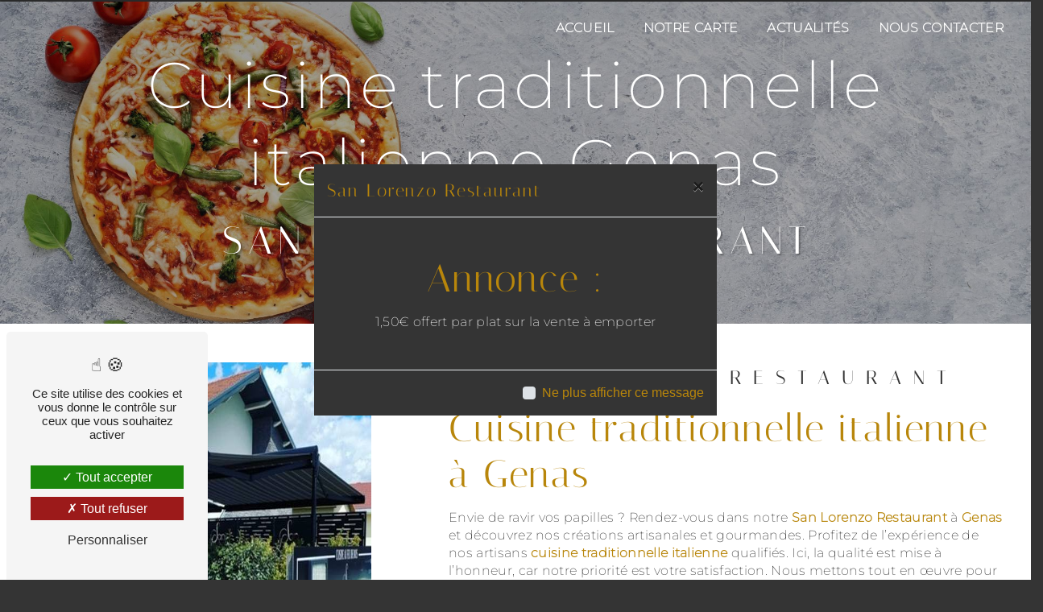

--- FILE ---
content_type: text/html; charset=UTF-8
request_url: https://san-lorenzo-restaurant.fr/fr/page/cuisine-traditionnelle-italienne/genas
body_size: 15045
content:
<!doctype html>
<html lang="fr">
<head>
    <meta charset="UTF-8"/>
    <meta name="viewport" content="width=device-width, initial-scale=1, shrink-to-fit=no">
    <title>cuisine traditionnelle italienne Genas - San Lorenzo Restaurant</title>
    <script type="text/javascript" src="/bundles/tarteaucitron/tarteaucitron_services.js"></script>
<script type="text/javascript" src="/bundles/tarteaucitron/tarteaucitron.js"></script>
<script type="text/javascript"
        id="init_tac"
        data-iconposition="BottomLeft"
        data-bodyposition="bottom"
        data-iconsrc="/bundles/tarteaucitron/logo-cookies.svg"
        src="/bundles/tarteaucitron/inittarteaucitron.js"></script>

                                <link rel="stylesheet" href="/css/1d74327.css" type="text/css"/>
                                <link href="https://fonts.googleapis.com/css2?family=Italiana:wght@100;400;900&display=swap"
                  rel="stylesheet">    <link rel="shortcut icon" type="image/png" href="/uploads/media/images/cms/medias/8b0b7e2c97fd58289e5263f4d9cb630e850ac40d.png"/><meta name="keywords" content="cuisine traditionnelle italienne Genas"/>
    <meta name="description" content="    La société San Lorenzo Restaurant située près de Genas vous propose ses services en cuisine traditionnelle italienne. Fort de son expérience, notre équipe dynamique, soudée et serviable est à votre service. Contactez nous au 09 83 87 52 49, nous saurons vous guider.
"/>

    

                        <script src="/js/0e4889b.js"></script>
                <style>
                .primary-color {
            color: #343434;
        }

        .primary-color {
            color: #343434;
        }

        .secondary-bg-color {
            background-color: #836953;
        }

        .secondary-color {
            color: #836953;
        }

        .tertiary-bg-color {
            background-color: #b8860b;
        }

        .tertiary-color {
            color: #b8860b;
        }

        .config-font {
            font-family: Italiana, sans-serif;
        }

        @font-face{font-family:'Montserrat';font-style:normal;font-weight:200;font-display:swap;src:url(https://fonts.gstatic.com/s/montserrat/v25/JTUHjIg1_i6t8kCHKm4532VJOt5-QNFgpCvr6Hw3aXpsog.woff2) format('woff2');unicode-range:U100-24F, U259, U1E -1EFF, U2020, U20A -20AB, U20AD-20CF, U2113, U2C 58C 7F, UA720-A7FF;}@font-face{font-family:'Montserrat';font-style:normal;font-weight:200;font-display:swap;src:url(https://fonts.gstatic.com/s/montserrat/v25/JTUHjIg1_i6t8kCHKm4532VJOt5-QNFgpCvr6Hw5aXo.woff2) format('woff2');unicode-range:U0-0FF, U131, U152-153, U2BB-2BC, U2C 6, U2DA, U2DC, U2000-206F, U2074, U20AC, U2122, U2191, U2193, U2212, U2215, UFEFF, UFFFD;}@font-face{font-family:'Italiana';font-style:normal;font-weight:400;font-display:swap;src:url(https://fonts.gstatic.com/s/italiana/v16/QldNNTtLsx4E__B0XQmWaXw.woff2) format('woff2');unicode-range:U0-0FF, U131, U152-153, U2BB-2BC, U2C 6, U2DA, U2DC, U2000-206F, U2074, U20AC, U2122, U2191, U2193, U2212, U2215, UFEFF, UFFFD;}::-webkit-scrollbar{background:#343434;width:6px}::-webkit-scrollbar-thumb{background:#b8860b;}.scrollTop{background-color:#b8860b;color:#fff;border-radius:50px !important}.scrollTop:hover{opacity:1;animation:shake 1.5s infinite;background-color:#b8860b;color:#fff}body{background:#343434}@font-face{font-family:Italiana, sans-serif;font-style:normal;font-weight:400;src:local("sans serif"), local("sans-serif"), local(Italiana);font-display:swap;}h1,.video-container .text-content h3,.slider-content h3{color:#836953;font-family:Italiana, sans-serif;letter-spacing:4px;}h2{color:#343434;font-family:Italiana, sans-serif;font-size:3em;letter-spacing:2px;margin-top:15px;font-weight:400 !important;}h3{background-color:#836953;color:#b8860b;font-family:Italiana, sans-serif;font-size:1.2em;letter-spacing:2px;text-transform:none !important}h4{color:#343434;font-family:Italiana, sans-serif;font-size:1.2em;letter-spacing:2px;}h5{color:#343434;font-family:Italiana, sans-serif;letter-spacing:2px;}h6{color:#343434;font-family:Italiana, sans-serif;letter-spacing:2px;}p,li{color:#343434;font-family:'Montserrat', sans-serif;letter-spacing:0.02em;line-height:1.4}p strong,li strong{color:#b8860b;font-weight:bold}a{color:#836953}a:hover,a:focus{opacity:0.7;text-decoration:none;transition:0.3s}li{font-size:1em;list-style:inside}li::marker{color:#836953 !important}hr{border-top:1px solid #836953;width:100px}::selection{background:#836953;color:#b8860b}@media (max-width:992px){#content{margin-top:0}h1,.video-container .text-content h3,.slider-content h3{font-size:2.2em}h2{font-size:2.2em}h3{font-size:1em}h4{font-size:1em}}.btn{background:rgba(0, 0, 0, 0.2);border:1px solid #877567;color:#fff;border-radius:0px !important;text-transform:uppercase}.btn i{background-color:#836953}.btn:hover{color:#fff;opacity:1}.btn:hover i{background:#b8860b;color:#fff}.btn:after{background:rgba(60, 60, 60, 0.1);border-radius:0px !important}.top-menu .affix-top{}.top-menu .affix-top li a{color:#fff;text-align:center;transition:0.3s;font-family:Italiana;text-transform:uppercase}.top-menu .affix-top li a:hover{color:#fff;opacity:0.8}.top-menu .affix-top .navbar-brand img{height:70px}.top-menu .affix-top .justify-content-end{}.top-menu .affix li a{color:#fff;transition:0.3s;font-family:Italiana;text-transform:uppercase}.top-menu .affix li a:hover{color:#fff;opacity:0.6}.top-menu .affix .navbar-brand img{filter:none;height:70px}.top-menu .active > a:first-child{background-color:#b8860b !important;color:#fff;border-radius:0px !important}.top-menu .active > a:first-child:hover{color:#fff}.top-menu .dropdown-menu{background-color:#836953;}.top-menu .dropdown-menu li{padding:8px 15px}.top-menu .dropdown-menu li a{color:#b8860b;width:100%}.top-menu .dropdown-menu li a:hover{color:#b8860b}.top-menu .dropdown-menu .active{background:#836953}.top-menu .dropdown-menu .active a{color:#fff}.top-menu .navbar-blog-pages{background:#836953}.btn-call-to-action{color:#fff !important;font-size:1em;background:#b8860b;}.page-accueil .top-menu .affix-top,.page-accueil .top-menu .affix{background:transparent}.page-accueil .top-menu .affix-top li a,.page-accueil .top-menu .affix li a{color:#b8860b}.page-accueil .top-menu .affix-top .active > a:first-child,.page-accueil .top-menu .affix .active > a:first-child{background-color:#b8860b !important;color:#fff;border-radius:0px !important}.page-accueil .top-menu .affix-top .active > a:first-child:hover,.page-accueil .top-menu .affix .active > a:first-child:hover{color:#fff}.page-accueil .top-menu .affix-top .navbar-brand,.page-accueil .top-menu .affix .navbar-brand{display:none}@media (min-width:992px) and (max-width:1200px){.top-menu .affix-top{background-color:transparent}.top-menu .affix-top li a{color:#fff}.top-menu .affix-top .navbar-brand img{max-width:120px;height:25px;}.top-menu .affix-top .active > a:first-child{background-color:#b8860b !important;color:#fff;}.top-menu .affix{background-color:#fff}.top-menu .affix li{color:#836953}.top-menu .affix .active > a:first-child{background-color:#b8860b !important;color:#fff;}.navbar-top .navbar-brand img{max-width:100px !important}}@media (max-width:992px){.top-menu .affix .navbar-toggler,.top-menu .affix-top .navbar-toggler{background-color:#836953}.top-menu .affix .navbar-nav li .nav-link,.top-menu .affix-top .navbar-nav li .nav-link,.top-menu .affix .navbar-nav li a,.top-menu .affix-top .navbar-nav li a{color:#343434}.top-menu .affix .navbar-nav .dropdown-menu,.top-menu .affix-top .navbar-nav .dropdown-menu{background-color:rgba(131, 105, 83, 0.1)}.top-menu .affix .navbar-nav .navbar-toggler,.top-menu .affix-top .navbar-nav .navbar-toggler{background-color:#836953}.top-menu .affix .navbar-nav .active a,.top-menu .affix-top .navbar-nav .active a{color:#fff;}.top-menu .affix .navbar-brand,.top-menu .affix-top .navbar-brand{display:initial}.top-menu .affix .navbar-brand img,.top-menu .affix-top .navbar-brand img{filter:none;height:50px;max-width:140px !important}.top-menu .affix .social-network a,.top-menu .affix-top .social-network a{color:#836953}.top-menu .affix .btn-call-to-action,.top-menu .affix-top .btn-call-to-action{color:#b8860b}.top-menu .navbar-toggler{background-color:#836953}.top-menu .navbar-toggler .navbar-toggler-icon{}.top-menu .navbar{padding:0 !important}.page-accueil .top-menu .affix-top .navbar-brand,.page-accueil .top-menu .affix .navbar-brand{display:inherit}}#sidebar{background-color:#fff}.hamburger{background-color:#836953;left:20px;}.hamb-menu{color:#fff;}.hamburger.is-open .hamb-top,.hamburger.is-closed .hamb-top,.hamburger.is-open .hamb-middle,.hamburger.is-closed .hamb-middle,.hamburger.is-open .hamb-bottom,.hamburger.is-closed .hamb-bottom{background:#fff !important}.hamburger{width:60px;height:60px;left:0;border-top-right-radius:50px;border-bottom-right-radius:50px}.hamburger.is-closed .hamb-middle{width:50%}.hamb-menu{display:none}#sidebar{background-color:rgba(52, 52, 52, 0.9);width:100%;visibility:hidden;opacity:0;transition:opacity 1s, visibility 0s 1s;margin:0}#sidebar.active{width:100%;visibility:visible;opacity:1;transition:opacity 1s;margin:0}.sidebar .list-unstyled{padding:0px}.sidebar .dropdown-side-bar ul,.sidebar .sidebar .dropdown-menu-display{padding:0px}.sidebar .dropdown-side-bar ul li a,.sidebar .sidebar .dropdown-menu-display li a{color:white}.sidebar .sidebar-header strong{color:#343434;font-family:Italiana, sans-serif;font-size:1.5em;letter-spacing:4px;display:none}.sidebar .sidebar-header img{width:30%;filter:brightness(100);margin-top:80px}.sidebar li{justify-content:center}.sidebar li a{color:#836953;font-size:20px;letter-spacing:1px;transition:all 0.3s}.sidebar li ul{}.sidebar li ul li a{font-size:15px}.sidebar li .dropdown-toggle{color:#836953 !important}.sidebar li .nav-link:hover{color:#836953;padding-left:25px}.sidebar .active a:first-child{color:#836953}.sidebar .social-network ul:before{background-color:#836953}.sidebar .social-network ul li a{background-color:#836953;color:#fff}.hamburger.is-open .hamb-top,.hamburger.is-closed .hamb-top,.hamburger.is-open .hamb-middle,.hamburger.is-closed .hamb-middle,.hamburger.is-open .hamb-bottom,.hamburger.is-closed .hamb-bottom{background:#836953}@media (max-width:992px){#sidebar.active{width:100%}}.video-container{}.video-container .opacity-video{background:#000;opacity:0.7}.video-container video{}.video-container .text-content{width:45%;text-align:center;align-content:center;}.video-container .text-content h1,.video-container .text-content h3,.video-container .text-content .slider-content h3,.slider-content .video-container .text-content h3,.video-container .text-content h2,.video-container .text-content h4,.video-container .text-content h5,.video-container .text-content h6,.video-container .text-content p,.video-container .text-content li,.video-container .text-content strong{color:#fff}.video-container .text-content h1,.video-container .text-content h3,.video-container .text-content .slider-content h3,.slider-content .video-container .text-content h3{margin-bottom:0px;font-family:'Petit Formal Script', cursive}.video-container .text-content h2{font-size:1.5em;letter-spacing:15px;text-transform:none;font-family:Italiana;text-transform:uppercase;margin-bottom:0px;font-weight:400;color:#b8860b}.video-container .text-content h3{font-size:1.2em;font-weight:bold;text-transform:uppercase}.video-container .text-content img{max-height:300px}.video-container img{max-width:300px;height:auto;margin-top:15px;margin-bottom:30px;}.video-container .btn{color:#fff}.video-container .btn-video-call-to-action{backdrop-filter:blur(0px) !important;color:#fff}.video-container .btn-video-call-to-action i{background-color:#b8860b}.video-container .btn-video-call-to-action:after{background-color:#b8860b}.video-container .btn-video-call-to-action:hover i{background-color:#fff;color:#b8860b}.video-container .btn-video-call-to-action .icofont-rounded-down:before{content:"\eac8"}.video-container .arrow-down-content{display:none}@media (max-width:1440px){.video-container .text-content{clip-path:circle(84% at 100% 50%)}}@media (max-width:1300px){.video-container .text-content{clip-path:none}.video-container img{max-width:150px}}@media (max-width:992px){.video-container{margin-top:0}.video-container video{position:absolute;left:-160%}.video-container .text-content{width:inherit}.video-container .text-content .content .logo-content img{max-height:150px}.video-container .text-content h1,.video-container .text-content h3,.video-container .text-content .slider-content h3,.slider-content .video-container .text-content h3{font-size:3em !important;animation:none;white-space:inherit}.video-container .text-content h2{font-size:1em !important;color:#fff}.video-container .text-content h3{font-size:1em !important}}.slider-content .background-opacity-slider{background:radial-gradient(circle, rgba(0, 0, 0, 1) 0%, #836953 100%);opacity:0.6}.slider-content .text-content{background:linear-gradient(150deg, rgba(0, 0, 0, 1) 0%, #836953, 0.2);text-align:center}.slider-content h1,.slider-content .video-container .text-content h3,.video-container .text-content .slider-content h3,.slider-content h3,.slider-content h2,.slider-content h4,.slider-content h5,.slider-content h6,.slider-content p,.slider-content li,.slider-content strong{color:#fff}.slider-content h2{font-family:inherit;font-size:2em;letter-spacing:2px;font-weight:normal;text-transform:none}.slider-content h3{font-size:1.2em;text-transform:uppercase}.slider-content img{max-width:175px;height:auto}.slider-content .line-slider-content .line,.slider-content .line-slider-content .line2,.slider-content .line-slider-content .line3,.slider-content .line-slider-content .line4{background:#fff}.slider-content .carousel-indicators .active{background-color:#b8860b}.slider-content .carousel-fade{height:100vh}.slider-content .carousel-fade .carousel-inner{}.slider-content .carousel-fade .carousel-item{animation:scale 10s linear infinite}.slider-content .btn-slider-call-to-action{color:#fff;margin-left:5%}.slider-content .btn-slider-call-to-action i{background:#b8860b}.slider-content .btn-slider-call-to-action:after{background-color:#836953}.slider-content .btn-slider-call-to-action:hover{color:#343434;opacity:1}.slider-content .btn-slider-call-to-action:hover i{background:#b8860b;color:#fff}.slider-content .background-pattern{opacity:0.2}@media (min-width:992px) and (max-width:1200px){.slider-content{margin-top:0}}@media (max-width:992px){.slider-content h1,.slider-content .video-container .text-content h3,.video-container .text-content .slider-content h3,.slider-content h3{font-size:2.5em !important;animation:none;white-space:inherit}.slider-content h2{font-size:1em !important}.slider-content h3{font-size:1em !important}.slider-content .carousel-fade{height:100vh}}.banner-content,.banner-video-content{height:60vh}.banner-content .opacity-banner,.banner-video-content .opacity-banner{background:linear-gradient(150deg, rgba(0, 0, 0, 1) 0%, #343434);opacity:0.5}.banner-content img,.banner-video-content img,.banner-content video,.banner-video-content video{}.banner-content .logo-content img,.banner-video-content .logo-content img{max-width:100px}.banner-content .text-content,.banner-video-content .text-content{text-align:center}.banner-content h1,.banner-content .video-container .text-content h3,.video-container .text-content .banner-content h3,.banner-content .slider-content h3,.slider-content .banner-content h3,.banner-video-content h1,.banner-video-content .video-container .text-content h3,.video-container .text-content .banner-video-content h3,.banner-video-content .slider-content h3,.slider-content .banner-video-content h3,.banner-content h2,.banner-video-content h2,.banner-content h3,.banner-video-content h3,.banner-content h4,.banner-video-content h4,.banner-content h5,.banner-video-content h5,.banner-content h6,.banner-video-content h6,.banner-content p,.banner-content li,.banner-video-content p,.banner-video-content li,.banner-content strong,.banner-video-content strong{color:#b8860b}.banner-content h1,.banner-content .video-container .text-content h3,.video-container .text-content .banner-content h3,.banner-content .slider-content h3,.slider-content .banner-content h3,.banner-video-content h1,.banner-video-content .video-container .text-content h3,.video-container .text-content .banner-video-content h3,.banner-video-content .slider-content h3,.slider-content .banner-video-content h3{font-family:'Petit Formal Script', cursive;font-weight:bold;color:#fff}.banner-content h2,.banner-video-content h2{color:#fff;letter-spacing:15px;text-transform:uppercase}.banner-content h2 strong,.banner-video-content h2 strong{font-family:'Montserrat', sans-serif}.banner-content h3,.banner-video-content h3{font-family:'Montserrat', sans-serif;letter-spacing:7px;background-color:transparent;margin-top:15px;font-weight:500;text-transform:uppercase !important;color:#fff}.banner-content hr,.banner-video-content hr{border-top:2px solid #b8860b;}.banner-content .content-btn,.banner-video-content .content-btn,.banner-content .btn-content,.banner-video-content .btn-content{padding:20px 0em !important}.banner-video-content{height:40vh}.banner-video-content .opacity-banner{background:linear-gradient(180deg, rgba(0, 0, 0, 0.5) 0%, #836953) !important;opacity:1}.banner-video-content h3{margin-top:15px;letter-spacing:0;background-color:transparent !important;font-size:2em;color:#fff;text-transform:none !important;font-weight:normal;font-family:'Petit Formal Script', cursive !important}.banner-video-content h4{text-transform:uppercase;font-size:1.2em;letter-spacing:8px !important;font-family:Questrial;font-weight:400;color:#e95b29}@media (max-width:992px){.banner-content{margin-top:0}.banner-content h1,.banner-content .video-container .text-content h3,.video-container .text-content .banner-content h3,.banner-content .slider-content h3,.slider-content .banner-content h3{font-size:2.5em}.banner-content h2{font-size:1.5em !important}}.text-bloc-content{background:#fff;text-align:center;margin-top:0%}.text-bloc-content h3{font-family:'Montserrat', sans-serif;font-size:1.5em;font-weight:normal;letter-spacing:3px;background:transparent;color:#b8860b}.text-bloc-content h2{color:#836953;font-family:Italiana, sans-serif;font-size:4em;margin:0}.text-bloc-content strong{color:#b8860b !important}@media (max-width:992px){.text-bloc-content{padding:2em 2em;text-align:left}.text-bloc-content img{height:100px !important;width:auto !important}}.two-columns-content{background:#fff}.two-columns-content .text-content{flex:0 0 60%;max-width:60%}.two-columns-content .img-content,.two-columns-content .img-content-fullsize{flex:0 0 40%;max-width:40%}.two-columns-content .img-content img,.two-columns-content .img-content-fullsize img{border-radius:0 !important;box-shadow:none !important;position:static !important;max-height:100% !important}.two-columns-content .bloc-texte{background:transparent;justify-content:center}.two-columns-content .bloc-texte li{font-size:1em}.two-columns-content .bloc-texte li::marker{content:'\ea69';color:#b8860b !important}.two-columns-content .bloc-texte .btn-content a{color:#fff}.two-columns-content h2{color:#b8860b;font-family:Italiana, sans-serif;margin:0}.two-columns-content h3{font-family:Italiana;font-size:1.5em;font-weight:normal;letter-spacing:15px;text-transform:uppercase !important;background:transparent;color:#343434}.two-columns-content h4{font-size:1.5em;font-family:Italiana, sans-serif;text-transform:initial;color:#b8860b;font-weight:900;letter-spacing:0px}.two-columns-content p,.two-columns-content li{margin-top:15px}.two-columns-content table{border:transparent}.two-columns-content strong{color:#b8860b}.two-columns-content .btn{background:#836953}.two-columns-content hr{display:inline-flex}.display-media-left{background:#343434}.display-media-left .bloc-texte li::marker{color:#b8860b !important}.display-media-left h3{color:#836953}.display-media-left p,.display-media-left li{color:#fff}.menu h2,.three-columns-menu h2,.two-columns-menu h2{font-family:'Great Vibes', cursive;font-size:2.5em;color:#b8860b}.menu .img-content .parent-auto-resize-img-child,.three-columns-menu .img-content .parent-auto-resize-img-child,.two-columns-menu .img-content .parent-auto-resize-img-child{width:60%}@media (min-width:992px) and (max-width:1200px){.two-columns-content .img-content-fullsize a img{width:100%;height:fit-content;align-self:center}.two-columns-content .bloc-texte h2{font-size:2em}.two-columns-content .bloc-texte .btn-content{justify-content:left}}@media (max-width:992px){.two-columns-content{padding:2em}.two-columns-content .text-content{flex:0 0 100%;max-width:100%}.two-columns-content .img-content,.two-columns-content .img-content-fullsize{flex:0 0 100%;max-width:100%;clip-path:none}.two-columns-content .bloc-texte{padding:0em}.two-columns-content .bloc-texte h3{font-size:1.5em !important}.two-columns-content h2,.two-columns-content h3,.two-columns-content h4{width:inherit;text-align:center}.two-columns-content h3{padding-top:1em}.two-columns-content p,.two-columns-content li{text-align:center !important}}.two-columns-text-content{padding:3em;background:#fff}.two-columns-text-content h2{color:#b8860b}.two-columns-text-content h3{background:transparent;color:#343434;letter-spacing:15px;text-transform:uppercase !important}.double-map-banner{padding:0}.double-map-banner .item-content{padding:0;background:#836953}.double-map-banner iframe{transform:scale(0.9);filter:grayscale(100);transition:0.3s}.double-map-banner iframe:hover{transform:scale(1);filter:none;transition:0.3s}.two-columns-slider-content .text-content h2{font-family:Italiana, sans-serif}.two-columns-slider-content .text-content h3{font-family:Italiana, sans-serif;background:#836953;display:inline}.two-columns-slider-content .carousel-caption span{color:#fff;font-family:Italiana, sans-serif;font-style:italic;letter-spacing:2px}.two-columns-slider-content .carousel-indicators .active{background-color:#836953}.two-columns-presentation-content{min-height:50vh}.two-columns-presentation-content .bloc-left h1,.two-columns-presentation-content .bloc-left .video-container .text-content h3,.video-container .text-content .two-columns-presentation-content .bloc-left h3,.two-columns-presentation-content .bloc-left .slider-content h3,.slider-content .two-columns-presentation-content .bloc-left h3,.two-columns-presentation-content .bloc-left h2,.two-columns-presentation-content .bloc-left h3,.two-columns-presentation-content .bloc-left h4,.two-columns-presentation-content .bloc-left h5,.two-columns-presentation-content .bloc-left h6,.two-columns-presentation-content .bloc-left p,.two-columns-presentation-content .bloc-left li,.two-columns-presentation-content .bloc-left strong{color:#b8860b}.two-columns-presentation-content .bloc-left .typewrite{font-family:Italiana, sans-serif;color:#b8860b;font-size:2.5em;}.two-columns-presentation-content .bloc-left .opacity-left{background-color:#343434}.two-columns-presentation-content .bloc-left .logo-content img{max-width:300px;height:auto}.two-columns-presentation-content .bloc-right h1,.two-columns-presentation-content .bloc-right .video-container .text-content h3,.video-container .text-content .two-columns-presentation-content .bloc-right h3,.two-columns-presentation-content .bloc-right .slider-content h3,.slider-content .two-columns-presentation-content .bloc-right h3,.two-columns-presentation-content .bloc-right h2,.two-columns-presentation-content .bloc-right h3,.two-columns-presentation-content .bloc-right h4,.two-columns-presentation-content .bloc-right h5,.two-columns-presentation-content .bloc-right h6,.two-columns-presentation-content .bloc-right p,.two-columns-presentation-content .bloc-right li,.two-columns-presentation-content .bloc-right strong{color:#b8860b}.two-columns-presentation-content .bloc-right .typewrite{font-family:Italiana, sans-serif;color:#b8860b;font-size:2.5em;}.two-columns-presentation-content .bloc-right .typewrite span{color:#b8860b}.two-columns-presentation-content .bloc-right .opacity-right{background-color:#836953}.two-columns-presentation-content .bloc-right .logo-content img{max-width:300px;height:auto}@media (max-width:992px){.two-columns-presentation-content .bloc-left h2,.two-columns-presentation-content .bloc-right h2{font-size:2em !important}.two-columns-presentation-content .bloc-left h3,.two-columns-presentation-content .bloc-right h3{font-size:1.2em !important}}.no-link .img-right,.no-link .img-left{cursor:default;pointer-events:none;text-decoration:none;color:grey}.count-bloc{background-color:#b8860b;color:#343434}.count-bloc .image{display:none}.count-bloc h3{font-size:1.5em;color:#343434;font-family:Italiana, sans-serif}.box{text-align:center}.count1,.count2,.count3,.count4{font-size:5em;color:#836953;font-family:Italiana, sans-serif}.three-columns-content{background:#343434}.three-columns-content .text-content{padding:0 1em;min-height:auto;background:transparent}.three-columns-content .text-content h2{color:#b8860b}.three-columns-content .text-content p,.three-columns-content .text-content li{color:#fff}.three-columns-content .row{align-items:center}.three-columns-content img{border-radius:0 !important;box-shadow:none !important;position:static !important;max-height:100% !important}.three-columns-text-content{background-color:transparent}.three-columns-text-content .menu-content{border:1px solid #fff}.three-columns-text-content .text-content{place-self:center}.three-columns-text-content .text-content h1,.three-columns-text-content .text-content .video-container .text-content h3,.video-container .text-content .three-columns-text-content .text-content h3,.three-columns-text-content .text-content .slider-content h3,.slider-content .three-columns-text-content .text-content h3,.three-columns-text-content .text-content h2,.three-columns-text-content .text-content h3,.three-columns-text-content .text-content h4,.three-columns-text-content .text-content h5,.three-columns-text-content .text-content h6,.three-columns-text-content .text-content p,.three-columns-text-content .text-content li{color:#343434}.three-columns-text-content .text-content h2{color:#b8860b}.three-columns-text-content .text-content h3{display:inline;color:#fff;background-color:#836953}.three-columns-text-content .text-content p,.three-columns-text-content .text-content li{color:#fff}.three-columns-text-content .text-content .btn-content{}.three-columns-text-content .text-content .btn-content .btn{background:#836953;color:#fff}.three-columns-text-content .text-content .btn-content .btn i{color:#b8860b}@media (max-width:992px){.three-columns-text-content h2{text-align:center}.three-columns-text-content h3{margin-left:33%}.three-columns-text-content p,.three-columns-text-content li{text-align:center !important}.three-columns-text-content .btn-content,.three-columns-text-content .btn-three-columns-text-call-to-action{justify-content:left;width:auto !important}}.image-full-width-text-content .text-content{background:linear-gradient(180deg, rgba(0, 0, 0, 0.5) 0%, #836953)}.image-full-width-text-content .text-content h1,.image-full-width-text-content .text-content .video-container .text-content h3,.video-container .text-content .image-full-width-text-content .text-content h3,.image-full-width-text-content .text-content .slider-content h3,.slider-content .image-full-width-text-content .text-content h3,.image-full-width-text-content .text-content h2,.image-full-width-text-content .text-content h3,.image-full-width-text-content .text-content h4,.image-full-width-text-content .text-content h5,.image-full-width-text-content .text-content h6,.image-full-width-text-content .text-content p,.image-full-width-text-content .text-content li{color:#fff;font-family:Italiana, sans-serif}.image-full-width-text-content .text-content h2{color:#fff;font-family:Italiana, sans-serif;}.image-full-width-text-content .text-content h3{margin-top:15px;background-color:transparent !important;font-size:2em;color:#fff;font-weight:normal;font-family:'Petit Formal Script', cursive}.image-full-width-text-content .text-content h4{text-transform:uppercase;font-size:1.2em;letter-spacing:8px;font-family:Questrial;font-weight:400;color:#e95b29}.image-full-width-text-content .text-content p,.image-full-width-text-content .text-content li{font-weight:400}.image-full-width-text-content .text-content strong{color:#b8860b}.image-full-width-text-content .text-content .btn{margin-top:15px}.image-full-width-text .text-content{padding:5%;background:rgba(0, 0, 0, 0.5)}.image-full-width-text .aos-animate:after{content:'';width:62vw;height:167%;position:absolute;transform:skewX(25deg);top:-95px;right:-29%;background:rgba(0, 0, 0, 0.4);z-index:-1;border-left:solid 2px #836953 !important}.image-banner .text-content h3{font-weight:600}@media (max-width:1440px){.image-full-width-text .aos-animate:after{width:85vw;height:136%;top:-71px;right:-60%}}@media (max-width:1300px){.image-full-width-text .aos-animate:after{width:85vw;height:132%;top:-66px;right:-60%}}@media (max-width:1280px){.image-full-width-text .aos-animate:after{width:85vw;height:130%;top:-65px;right:-60%}}@media (max-width:1100px){.image-full-width-text .aos-animate:after{width:85vw;height:124%;top:-57px;right:-60%}}@media (max-width:1024px){.image-full-width-text .aos-animate:after{width:85vw;height:119%;top:-50px;right:-60%}}@media (max-width:992px){.image-full-width-text-content h2,.image-full-width-text-content h3,.image-full-width-text-content p,.image-full-width-text-content li{text-align:center !important}.image-full-width-text .aos-animate:after{display:none}}.collapse-container .card .card-header{background-color:transparent;border:1px solid #836953;border-radius:50px !important}.collapse-container .card .card-header .btn-collapse{color:#b8860b;font-family:auto;font-size:1em}.collapse-container .btn i{background-color:#b8860b;color:#fff}.collapse-container .card-body h3{display:inline}@media (max-width:992px){.collapse-container{padding:2em 0em}}.activity-content{padding:0}.activity-content .title-content{display:none}.activity-content .activity-template-3 ul li h3{background:transparent;color:#fff;text-transform:normal;font-weight:normal}.activity-content .activity-template-3 ul li .section-content .inner h2{font-size:4em;font-weight:normal;text-transform:none}.activity-content .activity-template-3 ul li .section-content .inner p,.activity-content .activity-template-3 ul li .section-content .inner li{color:#fff}.activity-content .activity-template-3 .btn-activity-3{color:#343434;text-transform:none}.activity-content .activity-template-3 .btn-activity-3:hover i{background:transparent;color:#343434}.activity-content .activity-template-4 .card-slider .slide .card .card-body h3{background:transparent}@media (max-width:992px){.activity-content{}.activity-content .activity-template-3 ul li .section-content .inner h2{font-size:2em}}.bloc-activity{padding:2em 6em !important;text-align:center}.bloc-activity h3{padding-bottom:1%}.grid-layout{display:grid;grid-template-columns:repeat(auto-fill, minmax(180px, 1fr));grid-gap:5px;grid-auto-rows:minmax(150px, auto);grid-auto-flow:dense}.grid-layout a:hover{opacity:1}.grid-item{background-color:#666;grid-column-end:span 2;grid-row-end:span 2;transition:all 0.3s ease-out}.grid-item:hover{background-color:#b8860b;cursor:pointer;transition:all 0.3s ease-out;filter:none}.grid-item .col-md-12{padding:5%;height:100%;width:100%;display:flex;flex-direction:column;justify-content:center;align-items:center;background:rgba(0, 0, 0, 0.5);transition:all 0.3s ease-out}.grid-item .col-md-12:hover{background:rgba(58, 157, 35, 0.75);transition:all 0.3s ease-out}.grid-item h3{color:#fff;font-size:2em;text-transform:none;font-weight:600;background:transparent}.grid-item-1{grid-column-end:span 3;grid-row-end:span 4;background-image:url();background-size:cover;background-position:center}.grid-item-2{grid-column-end:span 2 !important;background-image:url(/uploads/media/images/cms/medias/thumb_/cms/medias/6384b20411e68_images_large.jpeg);background-size:cover;background-position:center}.grid-item-3{grid-column-end:span 4 !important;background-image:url(/uploads/media/images/cms/medias/thumb_/cms/medias/6385e4b27b0c7_images_large.jpeg);background-size:cover;background-position:center}.grid-item-4{grid-column-end:span 4 !important;background-image:url(/uploads/media/images/cms/medias/thumb_/cms/medias/6384b361949b7_images_large.jpeg);background-size:cover;background-position:center}.grid-item-5{grid-column-end:span 2 !important;background-image:url(/uploads/media/images/cms/medias/thumb_/cms/medias/6384b3d83f39a_images_large.jpeg);background-size:cover;background-position:center}@media (max-width:1440px){.bloc-activity{padding:6em !important}.grid-item-1{grid-column-end:span 2 !important;grid-row-end:span 2 !important}.grid-item-2{grid-column-end:span 2 !important}.grid-item-3{grid-column-end:span 2 !important}.grid-item-4{grid-column-end:span 3 !important}.grid-item-5{grid-column-end:span 3 !important}}@media (max-width:1300px){.bloc-activity{padding:6em !important}.grid-item-1{grid-column-end:span 2 !important;grid-row-end:span 2 !important}.grid-item-2{grid-column-end:span 3 !important}.grid-item-3{grid-column-end:span 3 !important}.grid-item-4{grid-column-end:span 2 !important}.grid-item-5{grid-column-end:span 5 !important}}@media (max-width:1280px){.grid-item-1{grid-column-end:span 2 !important;grid-row-end:span 2 !important}.grid-item-2{grid-column-end:span 3 !important}.grid-item-3{grid-column-end:span 3 !important}.grid-item-4{grid-column-end:span 2 !important}.grid-item-5{grid-column-end:span 5 !important}}@media (max-width:1100px){.bloc-activity{padding:6em 3em !important}.grid-item-1{grid-column-end:span 3 !important}.grid-item-2{grid-column-end:span 2 !important}.grid-item-3{grid-column-end:span 2 !important}.grid-item-4{grid-column-end:span 3 !important}.grid-item-5{grid-column-end:span 5 !important}}@media (max-width:1024px){.bloc-activity{padding:6em !important}.grid-item-1,.grid-item-2,.grid-item-3,.grid-item-4{grid-column-end:span 2 !important}.grid-item-5{grid-column-end:span 4 !important}}@media (max-width:992px){.bloc-activity{padding:3em !important}.grid-item-1,.grid-item-2,.grid-item-3,.grid-item-4,.grid-item-5{grid-column-end:span 8 !important;grid-row-end:span 2 !important}}.items-content{background-color:#fff;text-align:center;padding:0em 5em 4em;align-items:center}.items-content img{max-width:100% !important;filter:grayscale(1);transition:0.3s}.items-content img:hover{filter:none;transition:0.3s}.items-content h1,.items-content .video-container .text-content h3,.video-container .text-content .items-content h3,.items-content .slider-content h3,.slider-content .items-content h3,.items-content h2,.items-content h3,.items-content h4,.items-content h5,.items-content h6,.items-content p,.items-content li,.items-content strong{background:transparent;color:#b8860b;width:auto}.items-content h2{padding:0.5em;width:max-content;margin:auto;color:#b8860b}.items-content h3{font-size:1.8em;margin-top:15px;font-weight:900;color:#b8860b}.items-content h3 a{color:#fff !important}.items-content h4{color:#fff;font-size:3em;font-weight:bold}.items-content p,.items-content li{color:#343434;font-size:1em}.items-content hr{border-top:2px solid #b8860b}@media (max-width:992px){.items-content{padding:2em 2em}.items-content h2{font-size:1.5em;width:inherit}.items-content h3{font-size:2em}}.link-id-content{padding:4em 2em 0em 2em}.link-id-content .opacity{background:transparent}.link-id-content .title-content{background:transparent}.link-id-content h2{width:max-content;padding:0.5em;margin:auto;font-family:Italiana, sans-serif;border-top:3px solid #b8860b;border-bottom:3px solid #b8860b;color:#343434 !important}.link-id-content h3{margin-top:15px;font-family:Italiana, sans-serif;font-weight:normal;color:#fff;background:transparent;color:#343434}.link-id-content strong{color:#b8860b}.link-id-content .btn-link-id:hover{opacity:1 !important}.link-id-2{padding:0 2em 4em 2em}@media (max-width:992px){.link-id-content .btn{justify-content:center}}.title-content{background-color:#836953;text-align:center}.title-content h2{color:#fff}.partners-content{text-align:center;}.partners-content h1,.partners-content .video-container .text-content h3,.video-container .text-content .partners-content h3,.partners-content .slider-content h3,.slider-content .partners-content h3,.partners-content h2,.partners-content h3,.partners-content h4,.partners-content h5,.partners-content h6,.partners-content p,.partners-content li,.partners-content strong{}.partners-content h3{display:inline}.partners-content .owl-prev,.partners-content .owl-next{background-color:#836953 !important;color:#b8860b}.gallery-content{background:#fff}.gallery-content .title-content{background:transparent}.gallery-content h2{color:#b8860b;font-size:4em}.gallery-content .grid figure img{height:auto;width:100%}.gallery-content-2{background:transparent}.after-before-content{text-align:center}.after-before-content .after-before-content h1,.after-before-content .after-before-content .video-container .text-content h3,.video-container .text-content .after-before-content .after-before-content h3,.after-before-content .after-before-content .slider-content h3,.slider-content .after-before-content .after-before-content h3,.after-before-content .after-before-content h2,.after-before-content .after-before-content h3,.after-before-content .after-before-content h4{font-family:Italiana, sans-serif;color:#836953}.after-before-content h2{font-size:2.5em}.after-before-content h3{font-size:1.2em;display:inline}.document-content .background-pattern{background-color:#836953}.document-content .title-content strong{color:#b8860b;font-family:Italiana, sans-serif}.document-content .bloc-right{background-color:#eaeaea;color:#343434;}.document-content .bloc-right h3{display:inline}.document-content .bloc-right .btn-download{}.document-content hr,.document-content .btn{display:inline-flex}.newsletter-content .opacity-newsletter{background-color:#836953}.newsletter-content h1,.newsletter-content .video-container .text-content h3,.video-container .text-content .newsletter-content h3,.newsletter-content .slider-content h3,.slider-content .newsletter-content h3,.newsletter-content h2,.newsletter-content h3,.newsletter-content h4,.newsletter-content h5,.newsletter-content h6,.newsletter-content p,.newsletter-content li,.newsletter-content strong,.newsletter-content a,.newsletter-content .title,.newsletter-content .form-check-label,.newsletter-content label,.newsletter-content span,.newsletter-content .recaptcha-text{color:#b8860b}.newsletter-content h3{background-color:#b8860b;color:#836953 !important;display:inline}.newsletter-content .content-form .form-group input{}.newsletter-content .btn{background-color:#b8860b;color:#836953;font-weight:300;}.newsletter-content .btn-switch-newsletter{background-color:#b8860b;color:#343434;}.newsletter-content .btn-switch-newsletter i{background-color:#836953;color:#b8860b}.articles-list-content{text-align:center}.articles-list-content h3{display:inline}.articles-list-content .row{justify-content:center}.articles-list-content .item{background-color:#eaeaea}.articles-list-content .title-content{background:transparent}.articles-list-content .item-category{font-family:Italiana, sans-serif;color:#fff;background-color:#836953;}.articles-list-content .btn-article{background-color:#836953;color:#fff;border:none}@media (max-width:992px){.articles-list-content{padding:2em}.articles-list-content .title-content{padding:0em}}.article-page-content .category-article-page{font-family:Italiana, sans-serif;color:#fff;background-color:#836953}.article-page-content .text-content .align-content .content{background-color:#eaeaea}.article-page-content .text-content .align-content .content h3{display:inline}.services-list-content{text-align:center}.services-list-content h3{display:inline}.services-list-content .item-content .item .text-content{background-color:#eaeaea}.services-list-content .item-content .item .text-content h4{color:#343434;font-size:2em;text-align:left}.services-list-content .item-content .item .text-content .category .item-category{background-color:#836953;color:#b8860b;font-family:Italiana, sans-serif;}.services-list-content .item-content .item .link{font-family:Italiana, sans-serif;letter-spacing:5px}@media (max-width:992px){.services-list-content{padding:2em}.services-list-content .title-content{padding:0em}}.service-page-content .category-service-page{font-family:Italiana, sans-serif;background-color:#836953;color:#b8860b}.service-page-content .text-content .content{background-color:#eaeaea}.service-page-content .text-content .content h3{display:inline}.products-list-content{text-align:center}.products-list-content h3{display:inline}.products-list-content .item-content .item .text-content{background-color:#eaeaea}.products-list-content .item-content .item .text-content h4{color:#343434;font-size:2em;text-align:left}.products-list-content .item-content .item .text-content .category .item-category{background-color:#836953;color:#b8860b;font-family:Italiana, sans-serif;}.products-list-content .item-content .item .price .badge-price{font-size:3em}.products-list-content .item-content .item .link{font-family:Italiana, sans-serif;letter-spacing:5px}@media (max-width:992px){.products-list-content{padding:2em}.products-list-content .title-content{padding:0em}}.product-page-content .category-product-page{background-color:#836953;color:#b8860b;font-family:Italiana, sans-serif}.product-page-content .text-content .align-content .content{background-color:#eaeaea}.product-page-content .text-content .align-content .content h3{display:inline}.schedule-content{background-color:#836953;text-align:center}.schedule-content h1,.schedule-content .video-container .text-content h3,.video-container .text-content .schedule-content h3,.schedule-content .slider-content h3,.slider-content .schedule-content h3,.schedule-content h2,.schedule-content h3,.schedule-content h4,.schedule-content h5,.schedule-content h6,.schedule-content p,.schedule-content li,.schedule-content strong{color:#b8860b}.schedule-content h3{background:transparent}.schedule-content .schedule-content-items:nth-child(2n + 1){background:#b8860b;}.schedule-content .schedule-content-items:nth-child(2n + 1) .schedule-content-item-label-day,.schedule-content .schedule-content-items:nth-child(2n + 1) .schedule-content-item-opening-time,.schedule-content .schedule-content-items:nth-child(2n + 1) .schedule-content-item-closing-time{color:#836953}.schedule-content .schedule-content-items-active{}.schedule-content .schedule-content-item-label-day,.schedule-content .schedule-content-item-opening-time,.schedule-content .schedule-content-item-closing-time{color:#b8860b}@media (max-width:992px){.schedule-content{padding:2em 0em 0em}.schedule-content .schedule-content-title{padding:2em}}.informations-content{background-color:#836953}.informations-content p,.informations-content li,.informations-content strong,.informations-content i,.informations-content .item-content .item a{color:#fff}.informations-content strong{font-family:'Petit Formal Script', cursive}.informations-content iframe{filter:grayscale(1);transform:scale(0.9);transition:0.3s}.informations-content iframe:hover{filter:none;transform:scale(1);transition:0.3s}.informations-content .item-content .item .icon-content i{opacity:0.3}.informations-content .icofont-location-pin:before{content:"\ef79"}.informations-content .icofont-phone:before{content:"\ed84"}.informations-content .icofont-letter:before{content:"\efdf"}@media (max-width:992px){.informations-content strong{font-size:2.2em !important}}.form-contact-content,.form-guest-book-content,.seo-page .form-content{background:#fff}.form-contact-content h1,.form-contact-content .video-container .text-content h3,.video-container .text-content .form-contact-content h3,.form-contact-content .slider-content h3,.slider-content .form-contact-content h3,.form-guest-book-content h1,.form-guest-book-content .video-container .text-content h3,.video-container .text-content .form-guest-book-content h3,.form-guest-book-content .slider-content h3,.slider-content .form-guest-book-content h3,.seo-page .form-content h1,.seo-page .form-content .video-container .text-content h3,.video-container .text-content .seo-page .form-content h3,.seo-page .form-content .slider-content h3,.slider-content .seo-page .form-content h3,.form-contact-content h2,.form-guest-book-content h2,.seo-page .form-content h2,.form-contact-content h3,.form-guest-book-content h3,.seo-page .form-content h3,.form-contact-content h4,.form-guest-book-content h4,.seo-page .form-content h4,.form-contact-content h5,.form-guest-book-content h5,.seo-page .form-content h5,.form-contact-content h6,.form-guest-book-content h6,.seo-page .form-content h6,.form-contact-content .title-form,.form-guest-book-content .title-form,.seo-page .form-content .title-form{color:#b8860b;font-family:Italiana, sans-serif;font-size:2.5em;font-weight:bold}.form-contact-content h2,.form-guest-book-content h2,.seo-page .form-content h2{margin:auto}.form-contact-content h3,.form-guest-book-content h3,.seo-page .form-content h3{background:transparent}.form-contact-content .form-check-label,.form-guest-book-content .form-check-label,.seo-page .form-content .form-check-label,.form-contact-content label,.form-guest-book-content label,.seo-page .form-content label,.form-contact-content span,.form-guest-book-content span,.seo-page .form-content span,.form-contact-content .recaptcha-text,.form-guest-book-content .recaptcha-text,.seo-page .form-content .recaptcha-text{color:#343434}.form-contact-content .form-control,.form-guest-book-content .form-control,.seo-page .form-content .form-control{background:transparent;border-radius:0;border:0px solid transparent;border-bottom:2px solid #836953}.form-contact-content .form-control:focus,.form-guest-book-content .form-control:focus,.seo-page .form-content .form-control:focus{border-color:#b8860b;box-shadow:none}.form-contact-content .form-control .sending-message i,.form-guest-book-content .form-control .sending-message i,.seo-page .form-content .form-control .sending-message i{color:#836953}.form-contact-content .btn-contact-form,.form-guest-book-content .btn-contact-form,.seo-page .form-content .btn-contact-form,.form-contact-content .btn-guest-book-form,.form-guest-book-content .btn-guest-book-form,.seo-page .form-content .btn-guest-book-form{width:auto;margin:auto;color:#fff}.form-contact-content .btn-contact-form:hover:before,.form-guest-book-content .btn-contact-form:hover:before,.seo-page .form-content .btn-contact-form:hover:before,.form-contact-content .btn-guest-book-form:hover:before,.form-guest-book-content .btn-guest-book-form:hover:before,.seo-page .form-content .btn-guest-book-form:hover:before{background-color:#836953}.form-contact-content a,.form-guest-book-content a,.seo-page .form-content a{color:#b8860b}@media (max-width:992px){.form-contact-content{padding:2em 2em}.form-contact-content h1,.form-contact-content .video-container .text-content h3,.video-container .text-content .form-contact-content h3,.form-contact-content .slider-content h3,.slider-content .form-contact-content h3,.form-contact-content h2,.form-contact-content h3,.form-contact-content h4,.form-contact-content h5,.form-contact-content h6,.form-contact-content p,.form-contact-content li,.form-contact-content .title-form{font-size:2.2em}}.legal-notice-content h2,.legal-notice-content h3{background:transparent;color:#836953;font-family:inherit}.legal-notice-content strong{color:#836953}.legal-notice-content a{color:#b8860b}.legal-notice-content p,.legal-notice-content li{color:#fff}.form-guest-book-content h4{font-size:2.5em;color:#836953}.form-guest-book-content .btn-guest-book-form:hover:before{background-color:#836953}.form-guest-book-content .form-control:focus{border-color:#836953;box-shadow:0 0 0 0.2em rgba(246, 224, 176, 0.35)}.form-guest-book-content .sending-message i{color:#836953}.guest-book-content{background:#fff}.guest-book-content .container{text-align:center}.guest-book-content .item .text-content .background-text{text-align:left}.guest-book-content .item .avatar{background-color:#836953;color:#fff}.guest-book-content .item strong{color:#b8860b}.guest-book-content h2{width:max-content;padding:0.5em;margin:auto;border-top:3px solid #b8860b;border-bottom:3px solid #b8860b}.guest-book-content h3{display:inline-flex}.seo-page h1,.seo-page .video-container .text-content h3,.video-container .text-content .seo-page h3,.seo-page .slider-content h3,.slider-content .seo-page h3{font-weight:bold}.seo-page .two-columns-content .img-content{clip-path:none}.seo-page .banner-content{text-align:center;clip-path:none}.seo-page .information-seo-item-icon i{color:#836953}.seo-page .title-form{font-size:4em !important}.seo-page .form-control:focus{border-color:#836953;box-shadow:0 0 0 0.2em rgba(131, 105, 83, 0.35)}.seo-page .sending-message i{color:#836953}.footer-content{background-color:#836953 !important;color:#fff}.footer-content .seo-content .btn-seo,.footer-content a,.footer-content .informations-seo-content p,.footer-content .informations-seo-content li{color:#fff}.footer-content .btn-seo{text-transform:none;font-family:Italiana, sans-serif}.error-content{background-color:#836953;text-align:center;height:100vh}.error-content h1,.error-content .video-container .text-content h3,.video-container .text-content .error-content h3,.error-content .slider-content h3,.slider-content .error-content h3,.error-content h2,.error-content h3,.error-content h4,.error-content h5,.error-content h6,.error-content p,.error-content li,.error-content strong{color:#b8860b}.error-content h1,.error-content .video-container .text-content h3,.video-container .text-content .error-content h3,.error-content .slider-content h3,.slider-content .error-content h3{font-weight:bold}.error-content h2{font-weight:inherit;font-size:2em;margin-bottom:0}.error-content p,.error-content li{font-weight:inherit;font-size:2em}.error-content .btn-error{background-color:#b8860b;color:#836953;border:1px solid #836953;transition:all 0.3s;}.error-content .btn-error i{color:#b8860b}.error-content h1:before{content:"\:(";display:block}.picfixed{position:fixed;bottom:45px;left:15px;z-index:9;padding:0}.picfixed img{max-width:200px;height:auto}.picfixed .text-bloc-content-fix{padding:0em 1em !important}@media (max-width:992px){.picfixed{bottom:10px}.picfixed img{max-width:auto;height:100px}}.text-spliter{background-color:#b8860b;padding:2em}.no-clip-path{clip-path:none}.image-fix{position:fixed;bottom:45px;left:210px;z-index:9;padding:0}.image-fix img{max-width:100px;height:auto}@media (max-width:992px){.image-fix{display:none}}.roller{height:4.125rem;line-height:4rem;position:relative;overflow:hidden;width:100%;display:flex;justify-content:center;align-items:center}.roller #rolltext{position:absolute;top:0;animation:slide 7s infinite}.waviy{position:relative}.waviy span{position:relative;display:inline-block;text-transform:uppercase;animation:waviy 2s infinite;animation-delay:calc(.1s * var(--i))}@media (max-width:992px){.roller{justify-content:center}.roller #rolltext{text-align:-webkit-center}}@media (max-width:767px){.two-columns-text-content .item-content p,.two-columns-text-content .item-content li{text-align:left !important}}@keyframes slide{0%{top:0}20%{top:-4rem}40%{top:-8rem}60%{top:-12rem}80%{top:-16rem}}@keyframes shake{0%{transform:translateY(0)}25%{transform:translateY(5px)}50%{transform:translateY(-5px)}75%{transform:translateY(5px)}100%{transform:translateY(0)}}@keyframes scale{0%{transform:scale(1)}50%{transform:scale(1.3)}100%{transform:scale(1)}}@media (max-width:992px){.video-container .text-content h2{letter-spacing:2px !important;font-size:1.6em !important}}.video-container .opacity-video{background:transparent !important;opacity:inherit}.video-container .text-content{width:100%}.video-container .text-content h1,.video-container .text-content h3,.video-container .text-content .slider-content h3,.slider-content .video-container .text-content h3{font-family:'Italiana', serif !important;font-weight:400;font-size:8em}.video-container .text-content h2{font-family:'Italiana', serif !important;color:#b8860b;font-size:1.8em}.btn{font-family:'Montserrat', sans-serif;font-weight:400}.btn-video{background:transparent;border:1px solid #877567}.btn:after{background:rgba(60, 60, 60, 0.5)}.top-menu .affix-top li a,.top-menu .affix li a,.banner-content h1,.banner-content .video-container .text-content h3,.video-container .text-content .banner-content h3,.banner-content .slider-content h3,.slider-content .banner-content h3{font-family:'Montserrat', sans-serif;font-weight:600}.page-accueil .top-menu .affix,.affix{background:rgba(0, 0, 0, 0.5) !important}html,body{overflow-x:hidden}body{position:relative}.display-media-left h3{color:white !important}.banner-video-content .opacity-banner{background:rgba(0, 0, 0, 0.3) !important;opacity:0.3 !important}.banner-video-content h4{color:white !important;font-size:2.2em;font-family:'Montserrat', sans-serif;font-weight:400}.top-menu .affix-top .navbar-brand img,.top-menu .affix .navbar-brand img{display:none}@media (max-width:992px){.top-menu .affix-top .navbar-brand img,.top-menu .affix .navbar-brand img{display:none}.text-bloc-content h2{font-size:2em}.banner-content h1,.banner-content .video-container .text-content h3,.video-container .text-content .banner-content h3,.banner-content .slider-content h3,.slider-content .banner-content h3{font-size:3em !important}.two-columns-text-content .item-content p,.two-columns-text-content .item-content li{text-align:center !important}.banner-content h3{font-size:1em !important}.video-container video{position:absolute;left:-305%}.video-container .text-content h1,.video-container .text-content h3,.video-container .text-content .slider-content h3,.slider-content .video-container .text-content h3{margin-bottom:5%}.fb iframe{width:100% !important}}.affix-top{background-color:transparent !important}.banner-content .opacity-banner,.banner-video-content .opacity-banner{opacity:1.2 !important}.banner-content .opacity-banner{opacity:0.4 !important}.banner-content h2{text-transform:inherit !important}.banner-content h1,.banner-content .video-container .text-content h3,.video-container .text-content .banner-content h3,.banner-content .slider-content h3,.slider-content .banner-content h3{font-weight:400;font-size:5em}.three-columns-text-content .text-content h3{color:#fff;background-color:transparent;background:transparent;color:#fff;text-transform:inherit;margin-left:0%;display:block}.menus{background-color:white}.menus p,.menus li{color:#343434 !important}.menus .text-content h3{color:black}.pates{background:#343434}.pates p,.pates li{color:white}.pizzas .text-content{place-self:auto}.joSrve{font-family:'Montserrat', sans-serif !important;text-align:left}.pres{background:#343434}.pres p,.pres li{color:white}.gallery-content{background:#343434}.image-full-width-text-content .text-content{background:transparent}.activity-template-3 ul li:before{background:rgba(0, 0, 0, 0.25) !important}.vins{background:transparent}.text-bloc-content h2{color:#b8860b}.ipblrl .Info__InfoTitle-sc-qu7fnz-1,.krLwmI .Info__InfoTitle-sc-qu7fnz-1{font-family:Italiana, sans-serif}.banner-video-content h3{font-family:Italiana, sans-serif !important}.ancres{padding-top:0% !important;padding-bottom:3% !important}html{scroll-behavior:smooth !important}.activity-content .activity-template-3 .btn-activity-3{color:white}.btn-activity-3 i{display:none}.text-bloc-content h3{color:#836953}.informations-content strong{font-family:Italiana, sans-serif}.grid figure{max-height:500px}.grid figure p,.grid figure li{color:white}.banner-content h3,.banner-video-content h3{font-family:'Montserrat', sans-serif;font-family:Italiana, sans-serif !important;color:#fff;font-size:3em;text-shadow:2px 2px 2px rgba(0, 0, 0, 0.3)}.banner-content .text-content h4{color:white;font-family:Italiana, sans-serif;font-size:2.3em;letter-spacing:2px;text-shadow:2px 2px 2px rgba(0, 0, 0, 0.3)}.actu h3{color:#343434 !important;letter-spacing:15px !important;text-transform:uppercase !important;font-family:Italiana, sans-serif;font-weight:bold}.modal-content .modal-content,.modal-title{background:#343434;color:#b8860b}.modal-body h2{color:#b8860b}.modal-body p,.modal-body li{color:#fff}
            </style>
    
    <style> @import url('https://fonts.googleapis.com/css2?family=Petit+Formal+Script&display=swap'); </style>

            <!-- Matomo -->
<script type="text/javascript">
  var _paq = window._paq = window._paq || [];
  /* tracker methods like "setCustomDimension" should be called before "trackPageView" */
  _paq.push(['trackPageView']);
  _paq.push(['enableLinkTracking']);
  (function() {
    var u="https://vistalid-statistiques.fr/";
    _paq.push(['setTrackerUrl', u+'matomo.php']);
    _paq.push(['setSiteId', '4836']);
    var d=document, g=d.createElement('script'), s=d.getElementsByTagName('script')[0];
    g.type='text/javascript'; g.async=true; g.src=u+'matomo.js'; s.parentNode.insertBefore(g,s);
  })();
</script>
<!-- End Matomo Code -->

                <script>if (location.hash) {
        location.href = location.hash;
    }</script>
    
</head>
<body class="container-fluid row ">
    <div class="modal-content">
        <!-- Modal -->
        <div class="modal" id="myModal" tabindex="-1" role="dialog">
            <div class="modal-dialog modal-dialog-centered" role="document">
                <div class="modal-content">
                    <div class="modal-header">
                        <h5 class="modal-title" id="myModal">San Lorenzo Restaurant</h5>
                        <button type="button" class="close" id="closeModal" data-dismiss="modal" aria-label="Close">
                            <span aria-hidden="true">&times;</span>
                        </button>
                    </div>
                    <div class="modal-body">
                        <h2 style="text-align:center">Annonce :</h2>

<p style="text-align:center">1,50&euro; offert par plat sur la vente &agrave; emporter</p>
                    </div>
                    <div class="modal-footer">
                        <div class="custom-control custom-checkbox">
                            <input type="checkbox" class="custom-control-input" id="checkboxModal">
                            <label class="custom-control-label"
                                   for="checkboxModal">Ne plus afficher ce message</label>
                        </div>
                    </div>
                </div>
            </div>
        </div>
    </div>
<div class="container-fluid">
                            <div class="top-menu">
                <nav id="navbar" class="navbar navbar-expand-lg fixed-top navbar-top affix-top">
                    <a class="navbar-brand" href="/fr">
                                                    <img  alt="logo"  title="logo"  src="/uploads/media/images/cms/medias/thumb_/cms/medias/638f199086ab5_images_medium.jpeg"  width="1000"  height="714"  srcset="/uploads/media/images/cms/medias/thumb_/cms/medias/638f199086ab5_images_small.jpeg 200w, /uploads/media/images/cms/medias/thumb_/cms/medias/638f199086ab5_images_medium.jpeg 1000w, /uploads/media/images/cms/medias/273ec7dc10417f69dde579a0d0bc1224f101fc30.jpeg 364w"  sizes="(max-width: 1000px) 100vw, 1000px"  loading="lazy" />
                                            </a>
                    <button class="navbar-toggler" type="button" data-toggle="collapse" data-target="#navbarsExampleDefault"
                            aria-controls="navbarsExampleDefault" aria-expanded="false" aria-label="Nav Bar">
                        <span class="navbar-toggler-icon"></span>
                    </button>

                    <div class="collapse navbar-collapse justify-content-end" id="navbarsExampleDefault">
                                                                                <ul class="navbar-nav">
                            
                <li class="first">                    <a class="nav-link" href="/fr/page/accueil">Accueil</a>
    
                            

    </li>


                    
                <li class="">                    <a class="nav-link" href="/fr/page/notre-carte">Notre carte</a>
    
                            

    </li>


                    
                <li class="">                    <a class="nav-link" href="/fr/page/actualites">Actualités</a>
    
                            

    </li>


                    
                <li class="last">                    <a class="nav-link" href="/fr/page/contact">Nous contacter</a>
    
                            

    </li>



    </ul>


                                                                            
                                                <div class="social-network">
                                                    </div>
                                            </div>
                </nav>
            </div>
                        <div role="main" id="content"
         class="margin-top-main container-fluid">
                <div class="container-fluid">
                            <div class="container-fluid seo-page">
        <div class="container-fluid banner-content"
                                    style="background: url('/uploads/media/images/cms/medias/thumb_/cms/medias/63907500e5452_images_large.jpeg') no-repeat center center; background-size: cover;"
                        >
            <div class="opacity-banner"></div>
            <div class="container">
                <div class="col-md-12 text-banner-content">
                    <h1>cuisine traditionnelle italienne Genas</h1>
                </div>
                <div class="col-md-12 text-banner-content">
                    <h3>San Lorenzo Restaurant</h3>
                </div>
            </div>
        </div>
        <div class="container-fluid two-columns-content">
            <div class="row row-eq-height ">
                <div class="col-md-12 col-lg-6 img-content">
                    <div class="parent-auto-resize-img-child">
                                                    <a href="/uploads/media/images/cms/medias/thumb_/cms/medias/6390750db95a0_images_large.jpeg"
                               data-lightbox="restaurant.jpg"
                               data-title="restaurant.jpg">
                                <img  alt="cuisine traditionnelle italienne Genas"  title="cuisine traditionnelle italienne Genas"  src="/uploads/media/images/cms/medias/thumb_/cms/medias/6390750db95a0_images_medium.jpeg"  width="1000"  height="750"  srcset="/uploads/media/images/cms/medias/thumb_/cms/medias/6390750db95a0_images_picto.jpeg 25w, /uploads/media/images/cms/medias/thumb_/cms/medias/6390750db95a0_images_small.jpeg 200w, /uploads/media/images/cms/medias/thumb_/cms/medias/6390750db95a0_images_medium.jpeg 1000w, /uploads/media/images/cms/medias/thumb_/cms/medias/6390750db95a0_images_large.jpeg 2300w, /uploads/media/images/cms/medias/6faa8df6e1af6df31e9ecbd52b30eb973670721c.jpeg 640w"  sizes="(max-width: 1000px) 100vw, 1000px"  class="auto-resize"  loading="lazy" />
                            </a>
                                            </div>
                </div>
                <div class="col-md-12 col-lg-6 text-content">
                    <div class="col-md-12 bloc-texte">
                        <div class="col-md-12">
                            <h3>San Lorenzo Restaurant</h3>
                        </div>
                        <div class="col-md-12">
                            <h2>cuisine traditionnelle italienne à Genas</h2>
                        </div>
                        <div class="position-text">
                            <p>Envie de ravir vos papilles ? Rendez-vous dans notre <strong>San Lorenzo Restaurant</strong> à <strong>Genas</strong> et découvrez nos créations artisanales et gourmandes. Profitez de l’expérience de nos artisans <strong>cuisine traditionnelle italienne</strong> qualifiés. Ici, la qualité est mise à l’honneur, car notre priorité est votre satisfaction. Nous mettons tout en œuvre pour que votre expérience gustative soit la plus parfaite. Chez San Lorenzo Restaurant, on utilise uniquement des ingrédients de qualité que l’on sublime grâce à notre savoir-faire. Que ce soit pour un petit plaisir personnel ou lors de l’organisation d’un événement, nos équipes répondent présentes. À <strong>Genas</strong>, venez déguster nos produits et découvrir l’ensemble de nos prestations en <strong>cuisine traditionnelle italienne</strong>. Contactez-nous afin d’échanger sur vos envies et vos besoins.</p>
                        </div>
                        <div class="container btn-content">
                            <a href="/fr/page/accueil" class="btn btn-seo">
                                <i class="icofont-arrow-right"></i> En savoir plus
                            </a>
                            <a href="#contact-form" class="btn btn-seo">
                                <i class="icofont-location-arrow"></i> Contactez-nous
                            </a>
                        </div>
                    </div>
                </div>
            </div>
        </div>
        <div class="container-fluid informations-content">
            <div class="col-xl-12 item-content">
                                        <div class="item col-lg-12 col-xl-4" data-aos="fade-down">
        <div class="row">
            <div class="col-lg-12 col-xl-4 icon-content">
                <i class="icofont-location-pin"></i>
            </div>
            <div class="col-lg-12 col-xl-8 informations">
                <div class="col-12">
                    <strong>Adresse</strong>
                </div>
                <div class="col-12">
                    <p>13 rue de l&#039;Egalité, 69780 Mions</p>
                </div>
            </div>
        </div>
    </div>
    <div class="col-lg-12 col-xl-4" data-aos="fade-up">
        <div class="item">
            <div class="row">
                <div class="col-lg-12 col-xl-4  icon-content">
                    <i class="icofont-phone"></i>
                </div>
                <div class="col-lg-12 col-xl-8  informations">
                    <div class="col-12">
                        <strong>Téléphone</strong>
                    </div>
                    <div class="col-12">
                        <p><a href='tel:09 83 87 52 49'>09 83 87 52 49</a></p>
                                            </div>
                </div>
            </div>
        </div>
    </div>
                            </div>
        </div>
                    <div id="contact-form">
                <div class="container-fluid form-content">
                    <div class="container-fluid title-form">
                        N&#039;hésitez pas à nous contacter
                    </div>
                                            <div class="container">
                                                                                                <div class="form_errors" data-message=""></div>
                                                                                                                                <div class="form_errors" data-message=""></div>
                                                                                                                                <div class="form_errors" data-message=""></div>
                                                                                                                                <div class="form_errors" data-message=""></div>
                                                                                                                                <div class="form_errors" data-message=""></div>
                                                                                                                                <div class="form_errors" data-message=""></div>
                                                                                                                                                                        <div class="form_errors" data-message=""></div>
                                                                            <div class="form_errors" data-message=""></div>
                                                                                                                                                                    <div class="form_errors" data-message=""></div>
                                                                                                                                <div class="form_errors" data-message=""></div>
                                                                                                                                <div class="form_errors" data-message=""></div>
                                                                                    </div>
                                        <form name="front_contact" method="post">
                    <div class="container">
                        <div class="row justify-content-center">
                            <div class="col-lg-3">
                                <div class="form-group">
                                    <input type="text" id="front_contact_first_name" name="front_contact[first_name]" required="required" class="form-control" placeholder="Prénom" />
                                </div>
                            </div>
                            <div class="col-lg-3">
                                <div class="form-group">
                                    <input type="text" id="front_contact_last_name" name="front_contact[last_name]" required="required" class="form-control" placeholder="Nom" />
                                </div>
                            </div>
                            <div class="col-lg-3">
                                <div class="form-group">
                                    <input type="tel" id="front_contact_phone" name="front_contact[phone]" class="form-control" placeholder="Téléphone" />
                                </div>
                            </div>
                            <div class="col-lg-3">
                                <div class="form-group">
                                    <input type="email" id="front_contact_email" name="front_contact[email]" required="required" class="form-control" placeholder="Email" />
                                </div>
                            </div>
                            <div class="col-lg-12 mt-1">
                                <div class="form-group">
                                    <input type="text" id="front_contact_subject" name="front_contact[subject]" required="required" class="form-control" placeholder="Objet" />
                                </div>
                            </div>
                            <div class="col-lg-12 mt-1">
                                <div class="form-group ">
                                    <div id="front_contact_spam_front_contact"><div><label for="front_contact_spam_front_contact_spam_front_contact" class="required">Combien font cinq plus un</label><select id="front_contact_spam_front_contact_spam_front_contact" name="front_contact[spam_front_contact][spam_front_contact]" class="form-control"><option value="0">0</option><option value="1">1</option><option value="2">2</option><option value="3">3</option><option value="4">4</option><option value="5">5</option><option value="6">6</option><option value="7">7</option><option value="8">8</option><option value="9">9</option><option value="10">10</option><option value="11">11</option><option value="12">12</option><option value="13">13</option><option value="14">14</option><option value="15">15</option><option value="16">16</option><option value="17">17</option><option value="18">18</option><option value="19">19</option><option value="20">20</option></select></div><input type="hidden" id="front_contact_spam_front_contact_verification_front_contact" name="front_contact[spam_front_contact][verification_front_contact]" value="6" /></div>
                                </div>
                            </div>
                            <div class="col-lg-12 mt-1">
                                <div class="form-group ">
                                    <textarea id="front_contact_message" name="front_contact[message]" required="required" class="form-control" placeholder="Message" rows="6"></textarea>
                                </div>
                            </div>
                            <div class="col-lg-12">
                                <div class="form-group ">
                                    <div class="form-check">
                                        <input type="checkbox" id="front_contact_legal" name="front_contact[legal]" required="required" class="form-check-input" required="required" value="1" />
                                        <label class="form-check-label"
                                               for="contact_submit_contact">En cochant cette case, j&#039;accepte les conditions particulières ci-dessous **</label>
                                    </div>
                                </div>
                            </div>
                            <div class="col-lg-12 mt-1">
                                <div class="form-group text-right">
                                    <button type="submit" id="front_contact_submit_contact" name="front_contact[submit_contact]" class="btn btn-contact-form">Envoyer</button>
                                </div>
                            </div>
                        </div>
                    </div>
                    <input type="hidden" id="front_contact_selected_society" name="front_contact[selected_society]" value="nicolas-san-lorenzo@hotmail.com" />
                    
            <link rel="stylesheet" href="/bundles/prrecaptcha/css/recaptcha.css">
    
    <script src="https://www.google.com/recaptcha/api.js?render=6Le0JgokAAAAAGNU74_jDVwq-YaGRkm75mmT7a3V" async defer></script>

    <script >
    document.addEventListener("DOMContentLoaded", function() {
        var recaptchaField = document.getElementById('front_contact_captcha');
        if (!recaptchaField) return;

        var form = recaptchaField.closest('form');
        if (!form) return;

        form.addEventListener('submit', function (e) {
            if (recaptchaField.value) return;

            e.preventDefault();

            grecaptcha.ready(function () {
                grecaptcha.execute('6Le0JgokAAAAAGNU74_jDVwq-YaGRkm75mmT7a3V', {
                    action: 'form'
                }).then(function (token) {
                    recaptchaField.value = token;
                    form.submit();
                });
            });
        });
    });
    </script>

    
    <input type="hidden" id="front_contact_captcha" name="front_contact[captcha]" />

            <div class="recaptcha-text">
            Ce site est protégé par reCAPTCHA. Les
    <a href="https://policies.google.com/privacy">règles de confidentialité</a>  et les
    <a href="https://policies.google.com/terms">conditions d'utilisation</a>  de Google s'appliquent.

        </div>
    <input type="hidden" id="front_contact__token" name="front_contact[_token]" value="YVKFxNFttoUh8OA2KlZH9Oz_ZJO1eJLtZTudhTEujeI" /></form>
                    <div class="container">
                        <p class="legal-form">**
                            Les données personnelles communiquées sont nécessaires aux fins de vous contacter et sont enregistrées dans un fichier informatisé. Elles sont destinées à San Lorenzo Restaurant et ses sous-traitants dans le seul but de répondre à votre message. Les données collectées seront communiquées aux seuls destinataires suivants: San Lorenzo Restaurant 13 rue de l'Egalité, 69780 Mions . Vous disposez de droits d’accès, de rectification, d’effacement, de portabilité, de limitation, d’opposition, de retrait de votre consentement à tout moment et du droit d’introduire une réclamation auprès d’une autorité de contrôle, ainsi que d’organiser le sort de vos données post-mortem. Vous pouvez exercer ces droits par voie postale à l'adresse 13 rue de l'Egalité, 69780 Mions ou par courrier électronique à l'adresse . Un justificatif d'identité pourra vous être demandé. Nous conservons vos données pendant la période de prise de contact puis pendant la durée de prescription légale aux fins probatoires et de gestion des contentieux. Vous avez le droit de vous inscrire sur la liste d'opposition au démarchage téléphonique, disponible à cette adresse: <a target='_blank' href='https://www.bloctel.gouv.fr/'>Bloctel.gouv.fr</a>. Consultez le site cnil.fr pour plus d’informations sur vos droits.
                        </p>
                    </div>
                </div>
            </div>
            </div>
        </div>
        <script src="https://apps.elfsight.com/p/platform.js" defer></script>
<div class="elfsight-app-39f5dc50-ea70-47cb-80ff-f3c449400dcb"></div>
        <footer class="footer-content">
    <div class="container text-center seo-content">
        <a class="btn btn-seo" data-toggle="collapse" href="#frequently_searched" role="button"
           aria-expanded="false" aria-controls="frequently_searched">
            Recherches fréquentes
        </a>
        <div class="collapse" id="frequently_searched">
                            <a href="/fr/page/restaurant-italien/mions">restaurant italien Mions <span>-</span> </a>
                            <a href="/fr/page/restaurant-italien/toussieu">restaurant italien Toussieu <span>-</span> </a>
                            <a href="/fr/page/restaurant-italien/chaponnay">restaurant italien Chaponnay <span>-</span> </a>
                            <a href="/fr/page/restaurant-italien/corbas">restaurant italien Corbas <span>-</span> </a>
                            <a href="/fr/page/restaurant-italien/saint-pierre-de-chandieu">restaurant italien Saint-Pierre-de-Chandieu <span>-</span> </a>
                            <a href="/fr/page/restaurant-italien/saint-laurent-de-mure">restaurant italien Saint-Laurent-de-Mure <span>-</span> </a>
                            <a href="/fr/page/restaurant-italien/genas">restaurant italien Genas <span>-</span> </a>
                            <a href="/fr/page/restaurant-italien/saint-priest">restaurant italien Saint-Priest <span>-</span> </a>
                            <a href="/fr/page/restaurant-italien/saint-symphorien-d-ozon">restaurant italien Saint-Symphorien-d&#039;Ozon <span>-</span> </a>
                            <a href="/fr/page/restaurant-italien/feyzin">restaurant italien Feyzin <span>-</span> </a>
                            <a href="/fr/page/specialites-italiennes/mions">spécialités italiennes Mions <span>-</span> </a>
                            <a href="/fr/page/specialites-italiennes/toussieu">spécialités italiennes Toussieu <span>-</span> </a>
                            <a href="/fr/page/specialites-italiennes/chaponnay">spécialités italiennes Chaponnay <span>-</span> </a>
                            <a href="/fr/page/specialites-italiennes/corbas">spécialités italiennes Corbas <span>-</span> </a>
                            <a href="/fr/page/specialites-italiennes/saint-pierre-de-chandieu">spécialités italiennes Saint-Pierre-de-Chandieu <span>-</span> </a>
                            <a href="/fr/page/specialites-italiennes/saint-laurent-de-mure">spécialités italiennes Saint-Laurent-de-Mure <span>-</span> </a>
                            <a href="/fr/page/specialites-italiennes/genas">spécialités italiennes Genas <span>-</span> </a>
                            <a href="/fr/page/specialites-italiennes/saint-priest">spécialités italiennes Saint-Priest <span>-</span> </a>
                            <a href="/fr/page/specialites-italiennes/saint-symphorien-d-ozon">spécialités italiennes Saint-Symphorien-d&#039;Ozon <span>-</span> </a>
                            <a href="/fr/page/specialites-italiennes/feyzin">spécialités italiennes Feyzin <span>-</span> </a>
                            <a href="/fr/page/pizzeria/mions">pizzeria Mions <span>-</span> </a>
                            <a href="/fr/page/pizzeria/toussieu">pizzeria Toussieu <span>-</span> </a>
                            <a href="/fr/page/pizzeria/chaponnay">pizzeria Chaponnay <span>-</span> </a>
                            <a href="/fr/page/pizzeria/corbas">pizzeria Corbas <span>-</span> </a>
                            <a href="/fr/page/pizzeria/saint-pierre-de-chandieu">pizzeria Saint-Pierre-de-Chandieu <span>-</span> </a>
                            <a href="/fr/page/pizzeria/saint-laurent-de-mure">pizzeria Saint-Laurent-de-Mure <span>-</span> </a>
                            <a href="/fr/page/pizzeria/genas">pizzeria Genas <span>-</span> </a>
                            <a href="/fr/page/pizzeria/saint-priest">pizzeria Saint-Priest <span>-</span> </a>
                            <a href="/fr/page/pizzeria/saint-symphorien-d-ozon">pizzeria Saint-Symphorien-d&#039;Ozon <span>-</span> </a>
                            <a href="/fr/page/pizzeria/feyzin">pizzeria Feyzin <span>-</span> </a>
                            <a href="/fr/page/pizzas-au-feu-de-bois/mions">pizzas au feu de bois Mions <span>-</span> </a>
                            <a href="/fr/page/pizzas-au-feu-de-bois/toussieu">pizzas au feu de bois Toussieu <span>-</span> </a>
                            <a href="/fr/page/pizzas-au-feu-de-bois/chaponnay">pizzas au feu de bois Chaponnay <span>-</span> </a>
                            <a href="/fr/page/pizzas-au-feu-de-bois/corbas">pizzas au feu de bois Corbas <span>-</span> </a>
                            <a href="/fr/page/pizzas-au-feu-de-bois/saint-pierre-de-chandieu">pizzas au feu de bois Saint-Pierre-de-Chandieu <span>-</span> </a>
                            <a href="/fr/page/pizzas-au-feu-de-bois/saint-laurent-de-mure">pizzas au feu de bois Saint-Laurent-de-Mure <span>-</span> </a>
                            <a href="/fr/page/pizzas-au-feu-de-bois/genas">pizzas au feu de bois Genas <span>-</span> </a>
                            <a href="/fr/page/pizzas-au-feu-de-bois/saint-priest">pizzas au feu de bois Saint-Priest <span>-</span> </a>
                            <a href="/fr/page/pizzas-au-feu-de-bois/saint-symphorien-d-ozon">pizzas au feu de bois Saint-Symphorien-d&#039;Ozon <span>-</span> </a>
                            <a href="/fr/page/pizzas-au-feu-de-bois/feyzin">pizzas au feu de bois Feyzin <span>-</span> </a>
                            <a href="/fr/page/plats-italiens/mions">plats italiens Mions <span>-</span> </a>
                            <a href="/fr/page/plats-italiens/toussieu">plats italiens Toussieu <span>-</span> </a>
                            <a href="/fr/page/plats-italiens/chaponnay">plats italiens Chaponnay <span>-</span> </a>
                            <a href="/fr/page/plats-italiens/corbas">plats italiens Corbas <span>-</span> </a>
                            <a href="/fr/page/plats-italiens/saint-pierre-de-chandieu">plats italiens Saint-Pierre-de-Chandieu <span>-</span> </a>
                            <a href="/fr/page/plats-italiens/saint-laurent-de-mure">plats italiens Saint-Laurent-de-Mure <span>-</span> </a>
                            <a href="/fr/page/plats-italiens/genas">plats italiens Genas <span>-</span> </a>
                            <a href="/fr/page/plats-italiens/saint-priest">plats italiens Saint-Priest <span>-</span> </a>
                            <a href="/fr/page/plats-italiens/saint-symphorien-d-ozon">plats italiens Saint-Symphorien-d&#039;Ozon <span>-</span> </a>
                            <a href="/fr/page/plats-italiens/feyzin">plats italiens Feyzin <span>-</span> </a>
                            <a href="/fr/page/restaurant-terrasse/mions">restaurant terrasse Mions <span>-</span> </a>
                            <a href="/fr/page/restaurant-terrasse/toussieu">restaurant terrasse Toussieu <span>-</span> </a>
                            <a href="/fr/page/restaurant-terrasse/chaponnay">restaurant terrasse Chaponnay <span>-</span> </a>
                            <a href="/fr/page/restaurant-terrasse/corbas">restaurant terrasse Corbas <span>-</span> </a>
                            <a href="/fr/page/restaurant-terrasse/saint-pierre-de-chandieu">restaurant terrasse Saint-Pierre-de-Chandieu <span>-</span> </a>
                            <a href="/fr/page/restaurant-terrasse/saint-laurent-de-mure">restaurant terrasse Saint-Laurent-de-Mure <span>-</span> </a>
                            <a href="/fr/page/restaurant-terrasse/genas">restaurant terrasse Genas <span>-</span> </a>
                            <a href="/fr/page/restaurant-terrasse/saint-priest">restaurant terrasse Saint-Priest <span>-</span> </a>
                            <a href="/fr/page/restaurant-terrasse/saint-symphorien-d-ozon">restaurant terrasse Saint-Symphorien-d&#039;Ozon <span>-</span> </a>
                            <a href="/fr/page/restaurant-terrasse/feyzin">restaurant terrasse Feyzin <span>-</span> </a>
                            <a href="/fr/page/cuisine-traditionnelle-italienne/mions">cuisine traditionnelle italienne Mions <span>-</span> </a>
                            <a href="/fr/page/cuisine-traditionnelle-italienne/toussieu">cuisine traditionnelle italienne Toussieu <span>-</span> </a>
                            <a href="/fr/page/cuisine-traditionnelle-italienne/chaponnay">cuisine traditionnelle italienne Chaponnay <span>-</span> </a>
                            <a href="/fr/page/cuisine-traditionnelle-italienne/corbas">cuisine traditionnelle italienne Corbas <span>-</span> </a>
                            <a href="/fr/page/cuisine-traditionnelle-italienne/saint-pierre-de-chandieu">cuisine traditionnelle italienne Saint-Pierre-de-Chandieu <span>-</span> </a>
                            <a href="/fr/page/cuisine-traditionnelle-italienne/saint-laurent-de-mure">cuisine traditionnelle italienne Saint-Laurent-de-Mure <span>-</span> </a>
                            <a href="/fr/page/cuisine-traditionnelle-italienne/genas">cuisine traditionnelle italienne Genas <span>-</span> </a>
                            <a href="/fr/page/cuisine-traditionnelle-italienne/saint-priest">cuisine traditionnelle italienne Saint-Priest <span>-</span> </a>
                            <a href="/fr/page/cuisine-traditionnelle-italienne/saint-symphorien-d-ozon">cuisine traditionnelle italienne Saint-Symphorien-d&#039;Ozon <span>-</span> </a>
                            <a href="/fr/page/cuisine-traditionnelle-italienne/feyzin">cuisine traditionnelle italienne Feyzin <span>-</span> </a>
                            <a href="/fr/page/restaurant/mions">restaurant Mions <span>-</span> </a>
                            <a href="/fr/page/restaurant/toussieu">restaurant Toussieu <span>-</span> </a>
                            <a href="/fr/page/restaurant/chaponnay">restaurant Chaponnay <span>-</span> </a>
                            <a href="/fr/page/restaurant/corbas">restaurant Corbas <span>-</span> </a>
                            <a href="/fr/page/restaurant/saint-pierre-de-chandieu">restaurant Saint-Pierre-de-Chandieu <span>-</span> </a>
                            <a href="/fr/page/restaurant/saint-laurent-de-mure">restaurant Saint-Laurent-de-Mure <span>-</span> </a>
                            <a href="/fr/page/restaurant/genas">restaurant Genas <span>-</span> </a>
                            <a href="/fr/page/restaurant/saint-priest">restaurant Saint-Priest <span>-</span> </a>
                            <a href="/fr/page/restaurant/saint-symphorien-d-ozon">restaurant Saint-Symphorien-d&#039;Ozon <span>-</span> </a>
                            <a href="/fr/page/restaurant/feyzin">restaurant Feyzin <span>-</span> </a>
                            <a href="/fr/page/restaurant-familial/mions">restaurant familial Mions <span>-</span> </a>
                            <a href="/fr/page/restaurant-familial/toussieu">restaurant familial Toussieu <span>-</span> </a>
                            <a href="/fr/page/restaurant-familial/chaponnay">restaurant familial Chaponnay <span>-</span> </a>
                            <a href="/fr/page/restaurant-familial/corbas">restaurant familial Corbas <span>-</span> </a>
                            <a href="/fr/page/restaurant-familial/saint-pierre-de-chandieu">restaurant familial Saint-Pierre-de-Chandieu <span>-</span> </a>
                            <a href="/fr/page/restaurant-familial/saint-laurent-de-mure">restaurant familial Saint-Laurent-de-Mure <span>-</span> </a>
                            <a href="/fr/page/restaurant-familial/genas">restaurant familial Genas <span>-</span> </a>
                            <a href="/fr/page/restaurant-familial/saint-priest">restaurant familial Saint-Priest <span>-</span> </a>
                            <a href="/fr/page/restaurant-familial/saint-symphorien-d-ozon">restaurant familial Saint-Symphorien-d&#039;Ozon <span>-</span> </a>
                            <a href="/fr/page/restaurant-familial/feyzin">restaurant familial Feyzin <span>-</span> </a>
                            <a href="/fr/page/cuisine-faite-maison/mions">cuisine faite maison Mions <span>-</span> </a>
                            <a href="/fr/page/cuisine-faite-maison/toussieu">cuisine faite maison Toussieu <span>-</span> </a>
                            <a href="/fr/page/cuisine-faite-maison/chaponnay">cuisine faite maison Chaponnay <span>-</span> </a>
                            <a href="/fr/page/cuisine-faite-maison/corbas">cuisine faite maison Corbas <span>-</span> </a>
                            <a href="/fr/page/cuisine-faite-maison/saint-pierre-de-chandieu">cuisine faite maison Saint-Pierre-de-Chandieu <span>-</span> </a>
                            <a href="/fr/page/cuisine-faite-maison/saint-laurent-de-mure">cuisine faite maison Saint-Laurent-de-Mure <span>-</span> </a>
                            <a href="/fr/page/cuisine-faite-maison/genas">cuisine faite maison Genas <span>-</span> </a>
                            <a href="/fr/page/cuisine-faite-maison/saint-priest">cuisine faite maison Saint-Priest <span>-</span> </a>
                            <a href="/fr/page/cuisine-faite-maison/saint-symphorien-d-ozon">cuisine faite maison Saint-Symphorien-d&#039;Ozon <span>-</span> </a>
                            <a href="/fr/page/cuisine-faite-maison/feyzin">cuisine faite maison Feyzin <span>-</span> </a>
                    </div>
    </div>
    <div class="container-fluid informations-seo-content">
        <p>
            &copy; <a href="https://www.vistalid.fr/">Vistalid </a> &nbsp- 2026
            - Tous droits réservés -&nbsp<a href="/fr/page/mentions-legales"> Mentions légales</a></p>
    </div>
</footer>    </div>
            <a href="#content" class="scrollTop" style="display: none;"><i class="icofont-long-arrow-up icofont-2x"></i></a>
    </div>
            <script src="/js/3ed3d31.js"></script>
    </body>
</html>


--- FILE ---
content_type: text/html; charset=utf-8
request_url: https://www.google.com/recaptcha/api2/anchor?ar=1&k=6Le0JgokAAAAAGNU74_jDVwq-YaGRkm75mmT7a3V&co=aHR0cHM6Ly9zYW4tbG9yZW56by1yZXN0YXVyYW50LmZyOjQ0Mw..&hl=en&v=N67nZn4AqZkNcbeMu4prBgzg&size=invisible&anchor-ms=20000&execute-ms=30000&cb=8yqsmi49sity
body_size: 48680
content:
<!DOCTYPE HTML><html dir="ltr" lang="en"><head><meta http-equiv="Content-Type" content="text/html; charset=UTF-8">
<meta http-equiv="X-UA-Compatible" content="IE=edge">
<title>reCAPTCHA</title>
<style type="text/css">
/* cyrillic-ext */
@font-face {
  font-family: 'Roboto';
  font-style: normal;
  font-weight: 400;
  font-stretch: 100%;
  src: url(//fonts.gstatic.com/s/roboto/v48/KFO7CnqEu92Fr1ME7kSn66aGLdTylUAMa3GUBHMdazTgWw.woff2) format('woff2');
  unicode-range: U+0460-052F, U+1C80-1C8A, U+20B4, U+2DE0-2DFF, U+A640-A69F, U+FE2E-FE2F;
}
/* cyrillic */
@font-face {
  font-family: 'Roboto';
  font-style: normal;
  font-weight: 400;
  font-stretch: 100%;
  src: url(//fonts.gstatic.com/s/roboto/v48/KFO7CnqEu92Fr1ME7kSn66aGLdTylUAMa3iUBHMdazTgWw.woff2) format('woff2');
  unicode-range: U+0301, U+0400-045F, U+0490-0491, U+04B0-04B1, U+2116;
}
/* greek-ext */
@font-face {
  font-family: 'Roboto';
  font-style: normal;
  font-weight: 400;
  font-stretch: 100%;
  src: url(//fonts.gstatic.com/s/roboto/v48/KFO7CnqEu92Fr1ME7kSn66aGLdTylUAMa3CUBHMdazTgWw.woff2) format('woff2');
  unicode-range: U+1F00-1FFF;
}
/* greek */
@font-face {
  font-family: 'Roboto';
  font-style: normal;
  font-weight: 400;
  font-stretch: 100%;
  src: url(//fonts.gstatic.com/s/roboto/v48/KFO7CnqEu92Fr1ME7kSn66aGLdTylUAMa3-UBHMdazTgWw.woff2) format('woff2');
  unicode-range: U+0370-0377, U+037A-037F, U+0384-038A, U+038C, U+038E-03A1, U+03A3-03FF;
}
/* math */
@font-face {
  font-family: 'Roboto';
  font-style: normal;
  font-weight: 400;
  font-stretch: 100%;
  src: url(//fonts.gstatic.com/s/roboto/v48/KFO7CnqEu92Fr1ME7kSn66aGLdTylUAMawCUBHMdazTgWw.woff2) format('woff2');
  unicode-range: U+0302-0303, U+0305, U+0307-0308, U+0310, U+0312, U+0315, U+031A, U+0326-0327, U+032C, U+032F-0330, U+0332-0333, U+0338, U+033A, U+0346, U+034D, U+0391-03A1, U+03A3-03A9, U+03B1-03C9, U+03D1, U+03D5-03D6, U+03F0-03F1, U+03F4-03F5, U+2016-2017, U+2034-2038, U+203C, U+2040, U+2043, U+2047, U+2050, U+2057, U+205F, U+2070-2071, U+2074-208E, U+2090-209C, U+20D0-20DC, U+20E1, U+20E5-20EF, U+2100-2112, U+2114-2115, U+2117-2121, U+2123-214F, U+2190, U+2192, U+2194-21AE, U+21B0-21E5, U+21F1-21F2, U+21F4-2211, U+2213-2214, U+2216-22FF, U+2308-230B, U+2310, U+2319, U+231C-2321, U+2336-237A, U+237C, U+2395, U+239B-23B7, U+23D0, U+23DC-23E1, U+2474-2475, U+25AF, U+25B3, U+25B7, U+25BD, U+25C1, U+25CA, U+25CC, U+25FB, U+266D-266F, U+27C0-27FF, U+2900-2AFF, U+2B0E-2B11, U+2B30-2B4C, U+2BFE, U+3030, U+FF5B, U+FF5D, U+1D400-1D7FF, U+1EE00-1EEFF;
}
/* symbols */
@font-face {
  font-family: 'Roboto';
  font-style: normal;
  font-weight: 400;
  font-stretch: 100%;
  src: url(//fonts.gstatic.com/s/roboto/v48/KFO7CnqEu92Fr1ME7kSn66aGLdTylUAMaxKUBHMdazTgWw.woff2) format('woff2');
  unicode-range: U+0001-000C, U+000E-001F, U+007F-009F, U+20DD-20E0, U+20E2-20E4, U+2150-218F, U+2190, U+2192, U+2194-2199, U+21AF, U+21E6-21F0, U+21F3, U+2218-2219, U+2299, U+22C4-22C6, U+2300-243F, U+2440-244A, U+2460-24FF, U+25A0-27BF, U+2800-28FF, U+2921-2922, U+2981, U+29BF, U+29EB, U+2B00-2BFF, U+4DC0-4DFF, U+FFF9-FFFB, U+10140-1018E, U+10190-1019C, U+101A0, U+101D0-101FD, U+102E0-102FB, U+10E60-10E7E, U+1D2C0-1D2D3, U+1D2E0-1D37F, U+1F000-1F0FF, U+1F100-1F1AD, U+1F1E6-1F1FF, U+1F30D-1F30F, U+1F315, U+1F31C, U+1F31E, U+1F320-1F32C, U+1F336, U+1F378, U+1F37D, U+1F382, U+1F393-1F39F, U+1F3A7-1F3A8, U+1F3AC-1F3AF, U+1F3C2, U+1F3C4-1F3C6, U+1F3CA-1F3CE, U+1F3D4-1F3E0, U+1F3ED, U+1F3F1-1F3F3, U+1F3F5-1F3F7, U+1F408, U+1F415, U+1F41F, U+1F426, U+1F43F, U+1F441-1F442, U+1F444, U+1F446-1F449, U+1F44C-1F44E, U+1F453, U+1F46A, U+1F47D, U+1F4A3, U+1F4B0, U+1F4B3, U+1F4B9, U+1F4BB, U+1F4BF, U+1F4C8-1F4CB, U+1F4D6, U+1F4DA, U+1F4DF, U+1F4E3-1F4E6, U+1F4EA-1F4ED, U+1F4F7, U+1F4F9-1F4FB, U+1F4FD-1F4FE, U+1F503, U+1F507-1F50B, U+1F50D, U+1F512-1F513, U+1F53E-1F54A, U+1F54F-1F5FA, U+1F610, U+1F650-1F67F, U+1F687, U+1F68D, U+1F691, U+1F694, U+1F698, U+1F6AD, U+1F6B2, U+1F6B9-1F6BA, U+1F6BC, U+1F6C6-1F6CF, U+1F6D3-1F6D7, U+1F6E0-1F6EA, U+1F6F0-1F6F3, U+1F6F7-1F6FC, U+1F700-1F7FF, U+1F800-1F80B, U+1F810-1F847, U+1F850-1F859, U+1F860-1F887, U+1F890-1F8AD, U+1F8B0-1F8BB, U+1F8C0-1F8C1, U+1F900-1F90B, U+1F93B, U+1F946, U+1F984, U+1F996, U+1F9E9, U+1FA00-1FA6F, U+1FA70-1FA7C, U+1FA80-1FA89, U+1FA8F-1FAC6, U+1FACE-1FADC, U+1FADF-1FAE9, U+1FAF0-1FAF8, U+1FB00-1FBFF;
}
/* vietnamese */
@font-face {
  font-family: 'Roboto';
  font-style: normal;
  font-weight: 400;
  font-stretch: 100%;
  src: url(//fonts.gstatic.com/s/roboto/v48/KFO7CnqEu92Fr1ME7kSn66aGLdTylUAMa3OUBHMdazTgWw.woff2) format('woff2');
  unicode-range: U+0102-0103, U+0110-0111, U+0128-0129, U+0168-0169, U+01A0-01A1, U+01AF-01B0, U+0300-0301, U+0303-0304, U+0308-0309, U+0323, U+0329, U+1EA0-1EF9, U+20AB;
}
/* latin-ext */
@font-face {
  font-family: 'Roboto';
  font-style: normal;
  font-weight: 400;
  font-stretch: 100%;
  src: url(//fonts.gstatic.com/s/roboto/v48/KFO7CnqEu92Fr1ME7kSn66aGLdTylUAMa3KUBHMdazTgWw.woff2) format('woff2');
  unicode-range: U+0100-02BA, U+02BD-02C5, U+02C7-02CC, U+02CE-02D7, U+02DD-02FF, U+0304, U+0308, U+0329, U+1D00-1DBF, U+1E00-1E9F, U+1EF2-1EFF, U+2020, U+20A0-20AB, U+20AD-20C0, U+2113, U+2C60-2C7F, U+A720-A7FF;
}
/* latin */
@font-face {
  font-family: 'Roboto';
  font-style: normal;
  font-weight: 400;
  font-stretch: 100%;
  src: url(//fonts.gstatic.com/s/roboto/v48/KFO7CnqEu92Fr1ME7kSn66aGLdTylUAMa3yUBHMdazQ.woff2) format('woff2');
  unicode-range: U+0000-00FF, U+0131, U+0152-0153, U+02BB-02BC, U+02C6, U+02DA, U+02DC, U+0304, U+0308, U+0329, U+2000-206F, U+20AC, U+2122, U+2191, U+2193, U+2212, U+2215, U+FEFF, U+FFFD;
}
/* cyrillic-ext */
@font-face {
  font-family: 'Roboto';
  font-style: normal;
  font-weight: 500;
  font-stretch: 100%;
  src: url(//fonts.gstatic.com/s/roboto/v48/KFO7CnqEu92Fr1ME7kSn66aGLdTylUAMa3GUBHMdazTgWw.woff2) format('woff2');
  unicode-range: U+0460-052F, U+1C80-1C8A, U+20B4, U+2DE0-2DFF, U+A640-A69F, U+FE2E-FE2F;
}
/* cyrillic */
@font-face {
  font-family: 'Roboto';
  font-style: normal;
  font-weight: 500;
  font-stretch: 100%;
  src: url(//fonts.gstatic.com/s/roboto/v48/KFO7CnqEu92Fr1ME7kSn66aGLdTylUAMa3iUBHMdazTgWw.woff2) format('woff2');
  unicode-range: U+0301, U+0400-045F, U+0490-0491, U+04B0-04B1, U+2116;
}
/* greek-ext */
@font-face {
  font-family: 'Roboto';
  font-style: normal;
  font-weight: 500;
  font-stretch: 100%;
  src: url(//fonts.gstatic.com/s/roboto/v48/KFO7CnqEu92Fr1ME7kSn66aGLdTylUAMa3CUBHMdazTgWw.woff2) format('woff2');
  unicode-range: U+1F00-1FFF;
}
/* greek */
@font-face {
  font-family: 'Roboto';
  font-style: normal;
  font-weight: 500;
  font-stretch: 100%;
  src: url(//fonts.gstatic.com/s/roboto/v48/KFO7CnqEu92Fr1ME7kSn66aGLdTylUAMa3-UBHMdazTgWw.woff2) format('woff2');
  unicode-range: U+0370-0377, U+037A-037F, U+0384-038A, U+038C, U+038E-03A1, U+03A3-03FF;
}
/* math */
@font-face {
  font-family: 'Roboto';
  font-style: normal;
  font-weight: 500;
  font-stretch: 100%;
  src: url(//fonts.gstatic.com/s/roboto/v48/KFO7CnqEu92Fr1ME7kSn66aGLdTylUAMawCUBHMdazTgWw.woff2) format('woff2');
  unicode-range: U+0302-0303, U+0305, U+0307-0308, U+0310, U+0312, U+0315, U+031A, U+0326-0327, U+032C, U+032F-0330, U+0332-0333, U+0338, U+033A, U+0346, U+034D, U+0391-03A1, U+03A3-03A9, U+03B1-03C9, U+03D1, U+03D5-03D6, U+03F0-03F1, U+03F4-03F5, U+2016-2017, U+2034-2038, U+203C, U+2040, U+2043, U+2047, U+2050, U+2057, U+205F, U+2070-2071, U+2074-208E, U+2090-209C, U+20D0-20DC, U+20E1, U+20E5-20EF, U+2100-2112, U+2114-2115, U+2117-2121, U+2123-214F, U+2190, U+2192, U+2194-21AE, U+21B0-21E5, U+21F1-21F2, U+21F4-2211, U+2213-2214, U+2216-22FF, U+2308-230B, U+2310, U+2319, U+231C-2321, U+2336-237A, U+237C, U+2395, U+239B-23B7, U+23D0, U+23DC-23E1, U+2474-2475, U+25AF, U+25B3, U+25B7, U+25BD, U+25C1, U+25CA, U+25CC, U+25FB, U+266D-266F, U+27C0-27FF, U+2900-2AFF, U+2B0E-2B11, U+2B30-2B4C, U+2BFE, U+3030, U+FF5B, U+FF5D, U+1D400-1D7FF, U+1EE00-1EEFF;
}
/* symbols */
@font-face {
  font-family: 'Roboto';
  font-style: normal;
  font-weight: 500;
  font-stretch: 100%;
  src: url(//fonts.gstatic.com/s/roboto/v48/KFO7CnqEu92Fr1ME7kSn66aGLdTylUAMaxKUBHMdazTgWw.woff2) format('woff2');
  unicode-range: U+0001-000C, U+000E-001F, U+007F-009F, U+20DD-20E0, U+20E2-20E4, U+2150-218F, U+2190, U+2192, U+2194-2199, U+21AF, U+21E6-21F0, U+21F3, U+2218-2219, U+2299, U+22C4-22C6, U+2300-243F, U+2440-244A, U+2460-24FF, U+25A0-27BF, U+2800-28FF, U+2921-2922, U+2981, U+29BF, U+29EB, U+2B00-2BFF, U+4DC0-4DFF, U+FFF9-FFFB, U+10140-1018E, U+10190-1019C, U+101A0, U+101D0-101FD, U+102E0-102FB, U+10E60-10E7E, U+1D2C0-1D2D3, U+1D2E0-1D37F, U+1F000-1F0FF, U+1F100-1F1AD, U+1F1E6-1F1FF, U+1F30D-1F30F, U+1F315, U+1F31C, U+1F31E, U+1F320-1F32C, U+1F336, U+1F378, U+1F37D, U+1F382, U+1F393-1F39F, U+1F3A7-1F3A8, U+1F3AC-1F3AF, U+1F3C2, U+1F3C4-1F3C6, U+1F3CA-1F3CE, U+1F3D4-1F3E0, U+1F3ED, U+1F3F1-1F3F3, U+1F3F5-1F3F7, U+1F408, U+1F415, U+1F41F, U+1F426, U+1F43F, U+1F441-1F442, U+1F444, U+1F446-1F449, U+1F44C-1F44E, U+1F453, U+1F46A, U+1F47D, U+1F4A3, U+1F4B0, U+1F4B3, U+1F4B9, U+1F4BB, U+1F4BF, U+1F4C8-1F4CB, U+1F4D6, U+1F4DA, U+1F4DF, U+1F4E3-1F4E6, U+1F4EA-1F4ED, U+1F4F7, U+1F4F9-1F4FB, U+1F4FD-1F4FE, U+1F503, U+1F507-1F50B, U+1F50D, U+1F512-1F513, U+1F53E-1F54A, U+1F54F-1F5FA, U+1F610, U+1F650-1F67F, U+1F687, U+1F68D, U+1F691, U+1F694, U+1F698, U+1F6AD, U+1F6B2, U+1F6B9-1F6BA, U+1F6BC, U+1F6C6-1F6CF, U+1F6D3-1F6D7, U+1F6E0-1F6EA, U+1F6F0-1F6F3, U+1F6F7-1F6FC, U+1F700-1F7FF, U+1F800-1F80B, U+1F810-1F847, U+1F850-1F859, U+1F860-1F887, U+1F890-1F8AD, U+1F8B0-1F8BB, U+1F8C0-1F8C1, U+1F900-1F90B, U+1F93B, U+1F946, U+1F984, U+1F996, U+1F9E9, U+1FA00-1FA6F, U+1FA70-1FA7C, U+1FA80-1FA89, U+1FA8F-1FAC6, U+1FACE-1FADC, U+1FADF-1FAE9, U+1FAF0-1FAF8, U+1FB00-1FBFF;
}
/* vietnamese */
@font-face {
  font-family: 'Roboto';
  font-style: normal;
  font-weight: 500;
  font-stretch: 100%;
  src: url(//fonts.gstatic.com/s/roboto/v48/KFO7CnqEu92Fr1ME7kSn66aGLdTylUAMa3OUBHMdazTgWw.woff2) format('woff2');
  unicode-range: U+0102-0103, U+0110-0111, U+0128-0129, U+0168-0169, U+01A0-01A1, U+01AF-01B0, U+0300-0301, U+0303-0304, U+0308-0309, U+0323, U+0329, U+1EA0-1EF9, U+20AB;
}
/* latin-ext */
@font-face {
  font-family: 'Roboto';
  font-style: normal;
  font-weight: 500;
  font-stretch: 100%;
  src: url(//fonts.gstatic.com/s/roboto/v48/KFO7CnqEu92Fr1ME7kSn66aGLdTylUAMa3KUBHMdazTgWw.woff2) format('woff2');
  unicode-range: U+0100-02BA, U+02BD-02C5, U+02C7-02CC, U+02CE-02D7, U+02DD-02FF, U+0304, U+0308, U+0329, U+1D00-1DBF, U+1E00-1E9F, U+1EF2-1EFF, U+2020, U+20A0-20AB, U+20AD-20C0, U+2113, U+2C60-2C7F, U+A720-A7FF;
}
/* latin */
@font-face {
  font-family: 'Roboto';
  font-style: normal;
  font-weight: 500;
  font-stretch: 100%;
  src: url(//fonts.gstatic.com/s/roboto/v48/KFO7CnqEu92Fr1ME7kSn66aGLdTylUAMa3yUBHMdazQ.woff2) format('woff2');
  unicode-range: U+0000-00FF, U+0131, U+0152-0153, U+02BB-02BC, U+02C6, U+02DA, U+02DC, U+0304, U+0308, U+0329, U+2000-206F, U+20AC, U+2122, U+2191, U+2193, U+2212, U+2215, U+FEFF, U+FFFD;
}
/* cyrillic-ext */
@font-face {
  font-family: 'Roboto';
  font-style: normal;
  font-weight: 900;
  font-stretch: 100%;
  src: url(//fonts.gstatic.com/s/roboto/v48/KFO7CnqEu92Fr1ME7kSn66aGLdTylUAMa3GUBHMdazTgWw.woff2) format('woff2');
  unicode-range: U+0460-052F, U+1C80-1C8A, U+20B4, U+2DE0-2DFF, U+A640-A69F, U+FE2E-FE2F;
}
/* cyrillic */
@font-face {
  font-family: 'Roboto';
  font-style: normal;
  font-weight: 900;
  font-stretch: 100%;
  src: url(//fonts.gstatic.com/s/roboto/v48/KFO7CnqEu92Fr1ME7kSn66aGLdTylUAMa3iUBHMdazTgWw.woff2) format('woff2');
  unicode-range: U+0301, U+0400-045F, U+0490-0491, U+04B0-04B1, U+2116;
}
/* greek-ext */
@font-face {
  font-family: 'Roboto';
  font-style: normal;
  font-weight: 900;
  font-stretch: 100%;
  src: url(//fonts.gstatic.com/s/roboto/v48/KFO7CnqEu92Fr1ME7kSn66aGLdTylUAMa3CUBHMdazTgWw.woff2) format('woff2');
  unicode-range: U+1F00-1FFF;
}
/* greek */
@font-face {
  font-family: 'Roboto';
  font-style: normal;
  font-weight: 900;
  font-stretch: 100%;
  src: url(//fonts.gstatic.com/s/roboto/v48/KFO7CnqEu92Fr1ME7kSn66aGLdTylUAMa3-UBHMdazTgWw.woff2) format('woff2');
  unicode-range: U+0370-0377, U+037A-037F, U+0384-038A, U+038C, U+038E-03A1, U+03A3-03FF;
}
/* math */
@font-face {
  font-family: 'Roboto';
  font-style: normal;
  font-weight: 900;
  font-stretch: 100%;
  src: url(//fonts.gstatic.com/s/roboto/v48/KFO7CnqEu92Fr1ME7kSn66aGLdTylUAMawCUBHMdazTgWw.woff2) format('woff2');
  unicode-range: U+0302-0303, U+0305, U+0307-0308, U+0310, U+0312, U+0315, U+031A, U+0326-0327, U+032C, U+032F-0330, U+0332-0333, U+0338, U+033A, U+0346, U+034D, U+0391-03A1, U+03A3-03A9, U+03B1-03C9, U+03D1, U+03D5-03D6, U+03F0-03F1, U+03F4-03F5, U+2016-2017, U+2034-2038, U+203C, U+2040, U+2043, U+2047, U+2050, U+2057, U+205F, U+2070-2071, U+2074-208E, U+2090-209C, U+20D0-20DC, U+20E1, U+20E5-20EF, U+2100-2112, U+2114-2115, U+2117-2121, U+2123-214F, U+2190, U+2192, U+2194-21AE, U+21B0-21E5, U+21F1-21F2, U+21F4-2211, U+2213-2214, U+2216-22FF, U+2308-230B, U+2310, U+2319, U+231C-2321, U+2336-237A, U+237C, U+2395, U+239B-23B7, U+23D0, U+23DC-23E1, U+2474-2475, U+25AF, U+25B3, U+25B7, U+25BD, U+25C1, U+25CA, U+25CC, U+25FB, U+266D-266F, U+27C0-27FF, U+2900-2AFF, U+2B0E-2B11, U+2B30-2B4C, U+2BFE, U+3030, U+FF5B, U+FF5D, U+1D400-1D7FF, U+1EE00-1EEFF;
}
/* symbols */
@font-face {
  font-family: 'Roboto';
  font-style: normal;
  font-weight: 900;
  font-stretch: 100%;
  src: url(//fonts.gstatic.com/s/roboto/v48/KFO7CnqEu92Fr1ME7kSn66aGLdTylUAMaxKUBHMdazTgWw.woff2) format('woff2');
  unicode-range: U+0001-000C, U+000E-001F, U+007F-009F, U+20DD-20E0, U+20E2-20E4, U+2150-218F, U+2190, U+2192, U+2194-2199, U+21AF, U+21E6-21F0, U+21F3, U+2218-2219, U+2299, U+22C4-22C6, U+2300-243F, U+2440-244A, U+2460-24FF, U+25A0-27BF, U+2800-28FF, U+2921-2922, U+2981, U+29BF, U+29EB, U+2B00-2BFF, U+4DC0-4DFF, U+FFF9-FFFB, U+10140-1018E, U+10190-1019C, U+101A0, U+101D0-101FD, U+102E0-102FB, U+10E60-10E7E, U+1D2C0-1D2D3, U+1D2E0-1D37F, U+1F000-1F0FF, U+1F100-1F1AD, U+1F1E6-1F1FF, U+1F30D-1F30F, U+1F315, U+1F31C, U+1F31E, U+1F320-1F32C, U+1F336, U+1F378, U+1F37D, U+1F382, U+1F393-1F39F, U+1F3A7-1F3A8, U+1F3AC-1F3AF, U+1F3C2, U+1F3C4-1F3C6, U+1F3CA-1F3CE, U+1F3D4-1F3E0, U+1F3ED, U+1F3F1-1F3F3, U+1F3F5-1F3F7, U+1F408, U+1F415, U+1F41F, U+1F426, U+1F43F, U+1F441-1F442, U+1F444, U+1F446-1F449, U+1F44C-1F44E, U+1F453, U+1F46A, U+1F47D, U+1F4A3, U+1F4B0, U+1F4B3, U+1F4B9, U+1F4BB, U+1F4BF, U+1F4C8-1F4CB, U+1F4D6, U+1F4DA, U+1F4DF, U+1F4E3-1F4E6, U+1F4EA-1F4ED, U+1F4F7, U+1F4F9-1F4FB, U+1F4FD-1F4FE, U+1F503, U+1F507-1F50B, U+1F50D, U+1F512-1F513, U+1F53E-1F54A, U+1F54F-1F5FA, U+1F610, U+1F650-1F67F, U+1F687, U+1F68D, U+1F691, U+1F694, U+1F698, U+1F6AD, U+1F6B2, U+1F6B9-1F6BA, U+1F6BC, U+1F6C6-1F6CF, U+1F6D3-1F6D7, U+1F6E0-1F6EA, U+1F6F0-1F6F3, U+1F6F7-1F6FC, U+1F700-1F7FF, U+1F800-1F80B, U+1F810-1F847, U+1F850-1F859, U+1F860-1F887, U+1F890-1F8AD, U+1F8B0-1F8BB, U+1F8C0-1F8C1, U+1F900-1F90B, U+1F93B, U+1F946, U+1F984, U+1F996, U+1F9E9, U+1FA00-1FA6F, U+1FA70-1FA7C, U+1FA80-1FA89, U+1FA8F-1FAC6, U+1FACE-1FADC, U+1FADF-1FAE9, U+1FAF0-1FAF8, U+1FB00-1FBFF;
}
/* vietnamese */
@font-face {
  font-family: 'Roboto';
  font-style: normal;
  font-weight: 900;
  font-stretch: 100%;
  src: url(//fonts.gstatic.com/s/roboto/v48/KFO7CnqEu92Fr1ME7kSn66aGLdTylUAMa3OUBHMdazTgWw.woff2) format('woff2');
  unicode-range: U+0102-0103, U+0110-0111, U+0128-0129, U+0168-0169, U+01A0-01A1, U+01AF-01B0, U+0300-0301, U+0303-0304, U+0308-0309, U+0323, U+0329, U+1EA0-1EF9, U+20AB;
}
/* latin-ext */
@font-face {
  font-family: 'Roboto';
  font-style: normal;
  font-weight: 900;
  font-stretch: 100%;
  src: url(//fonts.gstatic.com/s/roboto/v48/KFO7CnqEu92Fr1ME7kSn66aGLdTylUAMa3KUBHMdazTgWw.woff2) format('woff2');
  unicode-range: U+0100-02BA, U+02BD-02C5, U+02C7-02CC, U+02CE-02D7, U+02DD-02FF, U+0304, U+0308, U+0329, U+1D00-1DBF, U+1E00-1E9F, U+1EF2-1EFF, U+2020, U+20A0-20AB, U+20AD-20C0, U+2113, U+2C60-2C7F, U+A720-A7FF;
}
/* latin */
@font-face {
  font-family: 'Roboto';
  font-style: normal;
  font-weight: 900;
  font-stretch: 100%;
  src: url(//fonts.gstatic.com/s/roboto/v48/KFO7CnqEu92Fr1ME7kSn66aGLdTylUAMa3yUBHMdazQ.woff2) format('woff2');
  unicode-range: U+0000-00FF, U+0131, U+0152-0153, U+02BB-02BC, U+02C6, U+02DA, U+02DC, U+0304, U+0308, U+0329, U+2000-206F, U+20AC, U+2122, U+2191, U+2193, U+2212, U+2215, U+FEFF, U+FFFD;
}

</style>
<link rel="stylesheet" type="text/css" href="https://www.gstatic.com/recaptcha/releases/N67nZn4AqZkNcbeMu4prBgzg/styles__ltr.css">
<script nonce="HepcXovaW8EG89oIGKdnmw" type="text/javascript">window['__recaptcha_api'] = 'https://www.google.com/recaptcha/api2/';</script>
<script type="text/javascript" src="https://www.gstatic.com/recaptcha/releases/N67nZn4AqZkNcbeMu4prBgzg/recaptcha__en.js" nonce="HepcXovaW8EG89oIGKdnmw">
      
    </script></head>
<body><div id="rc-anchor-alert" class="rc-anchor-alert"></div>
<input type="hidden" id="recaptcha-token" value="[base64]">
<script type="text/javascript" nonce="HepcXovaW8EG89oIGKdnmw">
      recaptcha.anchor.Main.init("[\x22ainput\x22,[\x22bgdata\x22,\x22\x22,\[base64]/[base64]/[base64]/[base64]/[base64]/[base64]/KGcoTywyNTMsTy5PKSxVRyhPLEMpKTpnKE8sMjUzLEMpLE8pKSxsKSksTykpfSxieT1mdW5jdGlvbihDLE8sdSxsKXtmb3IobD0odT1SKEMpLDApO08+MDtPLS0pbD1sPDw4fFooQyk7ZyhDLHUsbCl9LFVHPWZ1bmN0aW9uKEMsTyl7Qy5pLmxlbmd0aD4xMDQ/[base64]/[base64]/[base64]/[base64]/[base64]/[base64]/[base64]\\u003d\x22,\[base64]\\u003d\\u003d\x22,\x22w6RPw6PCllonOyQRKE41I2HCg8OdwpRfSmbDncOhLg7CpX5WwqHDpMKqwp7DhcKSbAJyHQ9qP28WdFjDrcOMPgQ+wrHDgQXDj8OkCXBkw4QXwpt9wqHCscKAw75jf1RhF8OHaSEcw40LdsK9PhfCusO5w4VEwp/Dh8OxZcKKwqfCt0LCoXFVwoLDhcOTw5vDoGrDusOjwpHCmcO3F8K0A8KfccKPwrHDvMOJF8KFw7fCm8OewrEOWhbDiVLDoE9Tw453AsOuwppkJcObw5M3YMKlMsO4wr89w7R4VDPClMKqShHDth7CsSXCm8KoIsOhwooKwq/DjThUMjU7w5FLwpMgdMKkQ1nDsxRcUXPDvMKVwr5+UMKoaMKnwpA8TsOkw71ZL2ITwq3DrcKcNH7DiMOewovDjMKMTyVkw5J/[base64]/Bk5HwqIzw4tzwp4yAFwKwoXDpsK8K8OUw6zCi20PwrEIZCpkw7XCuMKCw6Zpw5bDhREuw6fDkgx1X8OVQsObw4XCjGFPwpbDtzsxKkHCqgwnw4AVw4zDqg9twogZKgHCrMKzwpjCtHzDpsOfwroLZ8KjYMKEaQ0rwqrDpzPCpcKMeSBGaSErah/CuRgoTmg/[base64]/[base64]/DhMOPwqt8w7jCkwvDnBpVw7Z9wobDmsO+woUlRHbCi8KhWzVMfUlXw69gGk3Cl8OJdMK6NUdgwoJewo9uasK1FcO+w5fDocKpw43DhXkBc8KaPUjDhFpqOiM8wqJYbFUOfcK8CjkbSwd+UEtgZDwrP8O/FCBawq7DnEXDjMK9w5Mlw7LDljbDilpVXMK+w5HCg3IaCcO6G3jChMOswrc7w6DCvEMiwrHCu8OVw4DDhMO7H8K0wojDtmM/CcOowok1wqI5wolLMGNlME0FEcKKwrzDgcKHD8K0wpzDpVtvw5XCp3ALwpl7w64Lw5Y9fMOtLsOcwqgffcKAwr4RWw9iwpQeIG1zw5o0DcOEwpPDqj7DncK4woXCoj/[base64]/CqiXDmsOucmHDojTCqFfCpBbDkMKowrsRwpsAbXcIwqXCtl4ow6zDksOowoLDh34Rw5zDq1AyUkR/w6BzA8KKw6LCoHfDtHbDmMO/w4MYwptyfcOfw6bCugAsw6B1N1Edwp5MLlMkUU0rwqpkAsODNcKbACgNTsKoNSjCtkrDk3HDhMKVw7bCp8Ktwr49wqoeasKoYsKpHHc/[base64]/Dp8KiRgfDrsKScMOUwrzCqz8cwqLCjGxqw6oBN8OjH1/Cs3bDly3CtsK0DMOawps2dcOuEMO/LMOzBcKkcHbCkjV7VsKJX8KKfycTwqTDsMOYwo8pA8OMd1LDkcO/w5zCgH4eY8OwwodkwoAOw73ChV0yKMK3wrNeFsOMwrslfmV0w5/DsMKoP8KPwoXDu8KKB8KlPjjDu8Ozwrhvwr7Dk8KKwq7Dk8K7bcOwIC4Xw6c6VsKlW8ORQCcIwrU/GTvDmXJQK18tw7PCm8KbwpFbwozDucOWdjnDtwDCjMKGM8Ozw6zCuUDCosONKcOnLsO9VnRXw4AvaMKBJsOpHcKJw4LDuB/DqsK3w5gUCMOKA27Dl251wrc/ZsOkKSZrZsO3wrdeXnDCpHDDmGHCklLCuGJrw7VXw57Dqw7Dl34Lwq9Qw5TCtBDDmsKjWkLChHPCuMOxwoHDlMK/Ok7DiMKlw4Mjwr/Dh8O6w7LDoB8XEjsnwohKw6EvUAvCmhBQw5rChcOITARcAMOEw7rCiEppwqNwVsK2wrEefCnCuk/DgcKTQcKqdmYwOMKxwqMTwrzCky1QKlNGXDB8woLDn3kAw5g9wplNHH7DkMOaw5jCsSBEOcKrO8Kaw7YTL3IdwrYTO8OaYMKSZHRqCTbDtMKxw7nClsKeZsOfw6XClDMGwozDo8KIZMKVwpRhwqvDqjQzwrnCucOcQMOYEcKHw6/[base64]/w7XCm8Kjwo/DvMOtY8KXw5PCj8Onw5TCrMKpw4QTwo1yaCkrecKJw6vDnMK3Ml1eNHIpw4w/OAHCs8O/[base64]/DrcO9wojCqMKpw7DDiWrCpBMrRhh9EsKwGXnCgQo9w7LCp8KrAMOtwrkPM8KhwqvCmcKXwrM5w7/Do8Orw4nDkcKKV8ONQBLCh8K2w7TCjT7DhxTDj8KowqDDlDhdwqocw5hdwpjDpcOtfw5AQVzDjMKmbXPCh8Otw5PCmz52w5TCiA/[base64]/CjyjCgh4WEjnDtMOuwpwmaytiw4zDgkoeeAjCmX0fEsKpelRYw4HCpwzCu0cBw55qwpVyLCjDsMK7PVEtKxBbw7DDiRVqwo3DtMK7QDvCj8KDw7PDtHPDgTzCicKkwoHDhsKjw4M2McOewr7ClRnCpQbCqyXCtjFhwoxJw7bDpz/DtDQ+LcKBTcKywowMw5hgF0LCmCh7wo10MMKkLitOw78Bwolxwotvw5rDqcOYw6fDr8Kqwoojw7tzw6fDkcKHBiHCrMKZZ8K0wr53cMOfZxU5wqN/wpnCosKPEyBewrY1w6PCkkdKw51QQ3B3OsOUHS/CvMK+wrnDqmfDmUJhdjweN8KwE8O+w6DDmXt9dl/Dq8OuG8OwA1kvNVgvw7HCgBcVTntbw4bDg8OlwoRNwrrDryctTTQew4PDpCUewpzDpcOPw4slw5YuMnXCq8O0d8OEw4MSPMOow6V0b2vDisOrYMO/bcOzeTHCv2nCjiLDgW7CpcK4JsK/MsOTIFXDuTPDqhvDnMKfwqTCrcKZw7UFWcO8wq5iNwfCs0jCmWPCrnfDqhdpVlvDksOUw7LDrcKPwrrCoUhcc1jCk3ZWV8KZw5jCocKywoPCp1vDmhcdThAJM3VqYEvDqGLCvMKrwrnCpMKCJsOaw6/Do8OxK1nDvDHDqyvDu8KLPMORwqjCucKPw7LCvsKXOxd1woBHwp3DnXd5wpzCu8OVw6gOw6FMwpvCgcKCej/DiG7DosO+woUXwrIeY8OdwobCs0vDu8KHwqPChMOCJQHDmcOIwqPDvynChsOFdWLCpC0Jw6PCj8OlwqMVJMOcw7/[base64]/CisOow57CkFrCtMOQTsKAA8OEWULDsMK7esKGJ8KLXQLDpz8NTHPChMOvHsKlw4vDvMK2PcOLw4kIw5ofwr/DrQF/fRjDkW7CsWB7OcOSTMKgcMO7GsK2C8KAwrstw4fDjQjCrcOQXcODwpnCsHbDksO+w7kmR2Mtw6kxwqDCmSPCiDfDozwqEMOCQsOewoh0HMO8w6FSUUTDnUhxwpHDjDDDlGlQSwnDmsO/LMO/GsODw6pBw4cHVcKHL3pxwqjDmsO6w5XClsKHM1QEAcOCb8KSw4bDlsONIcK0Y8KPwoxmK8Ova8Oge8OWPMOWW8OhwojCkihDwpdEXsKXXFwEGMKlwozDiAXCrSZow7jCl0vCvcKzw4LDhw/CncOiwrnDhcKQSMOcPSzCjcOUC8KeAUxpZDAtXifDjnl5w5zDom/CvWrCtsOXJcORYkQ6IT3Dn8Kgw5V7GwfCh8O6wo3DtMKlw4Z/F8K0woJqQsKuKMOEecO0w7/DrsKzLXDCgDpREU0Gwpg6bcOsWj4AW8OBwpXClcOVwpFuI8Okw5jDiRsowrfDocK/w4LDisKvwpFWw6DCkkjDg1fCuMKYwobCtsOowpvCh8ONwpHCn8KlFD0EBMKDwotAwoMgFEzDk0XDosK4wovCnsKUAcKywp7Dm8ORM00sfiopVsK3fMOBw5vDs1/CixovwqXCusKGw7jDqzrDvFPDoj3CsHbCgHkWw5gkwqMJw7RXwqzChGk8w5ENw53DuMONccKZwpNXK8KMw4vDmGLCplZfUHJ2KMOdbVLCjcK6w4RWXirDlcOACsO2LjEuwot6QS0/[base64]/Ci8KMOMOuw64uWUPDlncgw6DDoGssw6YywqscwovCtMK7woHCnRYhwoDDmQ4lPMKlAiM0c8O/LWxhwo1Dw6R8BWjDpQLDl8OGw6dpw4/CisONw4RQw4Bxw5Jkw6bDq8OadcK/OgdkTDrCjcKiw6wbwqXDnsOYwqIWaw9QbEo9w51xfcOww4sBaMKzdQVxwqbCqsK7w7DDsW9gwqYLwofCiBDDqjtEKcKqw7PDscKCwqgsBgPDsRjDncKYwphnwpk4w69kwp4ywpNxQQ/CuhBAez0tCcKUXyfDmcOqIhbCumwVCG9vw4QOwq/Cvy4BwpcHGBnDrhQyw7DDgwA1w63Di3/[base64]/[base64]/wpXCr8KrPxJtwp7Cs8OvTwZvw6jDhsKqwr3DqcOpIcKVXF1Iw4kgwoUdwrPDucO/[base64]/DmhotJsKSwo8vwrddw4BdHB01YcK+w7ZRDy5jw5d4w5TDr1gIV8OxVR0MOljConfDomBpwqUiwpXCqsK3f8KuYltmK8OeBMOqwp0TwpN8QT/DtCsiDMKTHj3CojDDgMK0wq09bsKgbcOcwotRwqJnw6bDumhvw5Yiw7NoQ8O+L1ANw4LDlcKxEBHDl8OTw7Jww7J6wocebXfCi2/[base64]/[base64]/CnBYow6Bmw6p8ZDLCq8KiXsOAw70qP8ONaVLCg8OEwozCtgQlw6R9eMKWwq9GbcOuUGtAw4I5wpzCi8O5w4duwpkSw5AMf0fCu8KUwonCvcKpwoE7esOvw4HDin4JwpPDpcOAwoDDsXotWsKgwroJED9pF8O+w4/DicKuwpBMRiBQw7Edwo/CswfCgRNQQ8Ouw7HCmVHCi8ORRcKoY8OVwq1SwrdHPzMBw4LCpkbCqMO5PMOmwrZcw4VJSsKQwoxww6fDjSpXa0QtRG12w45xYcOvw5Jqw6zDg8O7w6oQwoTDt1jClMKmwqHDrj/Dmg0Aw7BuDl7Dq2Rkw5jDtFHCoA7CuMKFwqDCnMKTEsKwwqJSwoQYZ3ppZFlfw4Nlw6jDix3DrMOswpTCsMKXwqHDusK7WXxyG2EaBmBfDGbCnsKpwqAUw497IcK8ecOiwoLCrsOGNMOWwp3Cr1clNcOGAW/CrEIEw4bDogrCl1EqCMOUwoEXw63CghBtOTXDmMKtw4QLM8OBw6PDgcKdC8Ogwro/IgzCu2rCmixCw6bDsUNgU8OeE2LDnVxew4RCXMKFEcKSNsKBdEwjwqAWwoAsw6MGw742woPDiVJ6fVAAYcK8w45sacOmwrjCncKjMcKpw6vCvGV6WMO/aMKaUX3Crxl6wpZIw77ClExqZjhkw7fCv3oCwrBIE8OYe8OSGj8tLgRhwqbChXB+wq/ClUTCqWfDkcO1Sn3CgGoDP8Ouw652w6AjAcO7M1QIU8OQYsKGw7liw4Q/IDpBXsOTw57Cp8OTCsKiPgvChMK8DMKRwpLDo8O2w7oTwpjDqMOEwqIcEBFiwoDDlMOGHmnDk8OGa8OVwpMSW8OTf0VbSxXCnsOoTMKCwrLCj8OMPnDCiz7DnnfCtBwsQcOWVsO4wpjDnsOTwoFuwqpkQERlEcOmwp1CH8OtaVDCoMKAQxHCixk9B2B0Ow/[base64]/KMKGBMKYwqTCo0bCo8Kswq1jKjUPLhTCr8KlZHgFFsKBY0XCncOFwpTDlTdWw4vDq1/DiUbCmhVjFsKiwpHCtkxbwoPCowZiwqLDoVLCmMOaf30Fw5/Dv8K7w5zDkEPCusOQGMOKJQcIFSBvesO/woPDrG5fazXDn8O8wrrDkMKHS8KGw4xeQhnClMOPeH4kwrzDrsOwwpplwqUcw73DncKkYX1NKsKWPsOlwo7CsMOfVcK6w7cMA8KKwqjCiSwCacKzacKyK8OfKcKkcBfDr8OQfVhuIShPwr9QEhhYPsKJwrFBZVZLw48JwrnCkw/DplUSwrs5aGvCh8Ouw7MbC8Kowo0nwpXCsWDCnx4jKHPCqsOpJcKjRjfDk1XDomAgw5/Dghc1IcK0w4RkVm/[base64]/Y3diwqw5E25vAcKQwqIMHcO5w6fCrMOiLHk6WsKIwrzCkHFowpnCvBzCoSAGw6p1GgcSw5/Dk0kdeSbCkWl0w4vCgXXCjD8rw5RtGMO5w6/DvFvDp8KIw4tMwpjDu09FwqRRQ8OlVMK/XsOBdljDiiN+B1ckMcO/HSQaw7DCg2fDtMK5w4TDscK7aQdpw7dNw6MdViMRw6HDog3CtMK1EFDCtnfCq2rCnsK7M18nM1Qnwo/CucObacK7wrnCssKpKMKnU8KbQRDCk8KROR/Ck8OPOBtFw7MCaAQlwrV9wqwjI8O9wrlUw5XCssO+wpk6DGPCu0s8U0nCpUPCv8OQw7bDgcOuCsOmwpDDo0YQw5QJesOfwpVgRCLDpMK3bsO5wq4bwo8Ha3YbKMO+w5jDgMOcNMKiJcORwp3CsRkqwrDCs8K7IcKVJi7DmXEmw67Do8K3wobDvsKMw4M/I8OVw4I/PsKeG3QawqHDswUGQRwGNSfCgmjCpxpWZTfCr8Klw4hodMKFFx9Tw4RPYMO8wolSw5XChws2WMO3woVbD8K4wropbk9cw6o/wqwbwobDlcKJw6nDt1Jww5A/w6bCmzMPQ8KIwopbGMOoOkTCn23DjBtKJ8KaB1LCszRGJcKtHMK/[base64]/Cun0mG8OURcK/[base64]/CjMKWw4/DlcK8RsOmT0jDncOQSx/DpG7DtMKTw6wbVcKdwoHDvnrCmcKZQVpbMsK6TcO3wqDDvcK7w6Yzwp7DojMSw4LDpsOSw4IbCcKVY8KZVQnCjsOFN8KZwr0qGVk7Z8KCw4EWwqRtW8KHKsO8wrLClVDCqcOwBcOecSvCs8ONZ8K5asOLw4xTwqLCncOcXg5/RMOsUjIlw6Vbw4xkeSkyZ8O9EkNuX8KWGCPDuFLDl8Kow6g0w5bCnsKDw4XDisK/f1MUwqhZS8KrKxXDo8KowoFaRgNhwqfCuAzDrikMNMOOwrVaw71IXMK4RcO9wp/[base64]/[base64]/[base64]/NMK1ZMOPwpXDtTbDmcKBw6bDvcO4w4vDrXxkHBcjwpY0einDoMKPw4gtwpZ6w6MZwpPDj8KoKz0Nw51rw5DCgWPDg8OBHsOYF8Omwo7DmsKKcXQowpIdai4tDMKlw7DClS7ChsK/woMhe8KrJFkXw6bDoBrDhgLCqWjCo8O8wppjd8OAwr7CuMKSFcKMwqlrw4PCnlfDkMONW8K3wpMqwrViexYPw5jCp8OwVwpvwrVlw4fCiWtBw5IKBiUsw54jw4bCi8OyN14/ZxDDrMOJwpFEcMKVwrrDlsOaGsKzesOsF8KIN2nDmsKPwpTChMOmdj5XSHPCuSttwqPCtlHDr8OxLsKTUMO/ARpnKMOow7LDkcKkw6IJN8KeQsOEJ8K4cMOOwpB+woxXw5bDjBYjwrrDokYjwq3ChDlEw5PDrFMkKGhze8KWw6Q/BMOODcK3ccO+LcOgVnMLwqd9LD3DnMOiwqDDo0vCm2sKw5txMsORIMK5wrDDtlMYRsKJw6PDr2JCw7HDlMObwpIwwpbCk8KTKh/CrMOnf0sKwq3Cn8K0w5QfwrFxw4jDkA8mwojDkmQlw6nCucOvZsKHwowAcMKGwptmw4gJwoDDmMOHw5lPDcO1wrrCkcKow4d0wq/[base64]/CqRbCicOmw7PDoMKADT5HTcKfwofDhDTDnR0ad8KNR8O+w48nB8OnwrvDj8KuwqPDk8O0EA19UB3DigfDqMOXwr/DlS4Xw4DDkMODAnXDn8KoWMOyIsKNwqXDkgzChyZkSHHCqG85w4/CnS16VsKvC8KVW3nDix7CgmUVF8OcH8O7wqPCo2UowoXCq8KRw49KDC/DrWFoOxzDmAc6worDpkHCg2DDrXdUwp52wo/CsHpLPGIiTMKGEkUsb8OJwr4MwoA8w4xUwr04dwjDqA1zKcOgL8KJw77CnsOUwp/CuVUFCMODw7I0fsOpJH46VlAwwqYkwrR1w6zCiMKVA8KBw4DDlsOyX0ImJEjDlcOiwpEpwqhQwr3DnWXCsMKswo12wp3ClCbCk8KGL0FBDmXDrcOTfhMRw5/[base64]/DjMKSworCniXDh8O/bVTDq8OuNMOqWBbDrEwkwrtafMKiw57CksKww7pfwrh+wqg7ezPDtkbCrCYdw6/[base64]/DhHrDtcOcL1TCq8O/[base64]/[base64]/[base64]/DscKew5kfHSwBVsKJKRXCssO+I3zDncKnV8OhDgrCgm8FX8OKw4LClDPDpMO1QmUQwqMIwpE4wpZBBUczw7dtwoDDrFxEGsOlfsKOwplrT1o1LwzCnTsFwp/DvkXDrsKldWHDgsOiMsO+w7DDlsOkGcOSEMKQRCDCpcKwNHd+wokGYsKpYcKtw5/ChmZJOWrClkwDwpIvwpspT1Y+I8KUJMKMw4AJw4oWw7tid8KxwoZrw7JGYMKvVsK/[base64]/Dn8KIw5pPw68kL1XDpBJEw6LDjcKUwrXCusKFw4YYQms7cR45KEXCocOIBx9mw5bCrV7CtHkmw5BMwoExw5TDpcO0woV0w5fCu8Knw7PDuS7Dh2DDjzpQwoFYEVXCvsO2wpXCpMK1w4bCpcOfLsO/fcOjwpbCtx3Dj8OIwr4Two/CrkJ5w57DkcK9Gx0gwqzCoy/DtzLCgsOzwr3DvHMbwrtbwr7CqsO/HsK+a8O/e3hGBSI4csKdwqIVw7oZOV01SsOSKn8NA0XDoyJ1esOpKk4jBsK1DHrCn2nDmW06w5c+w4/[base64]/Cp1IZDMKxw4E/w75Nw6FfWzTCvMOfFwPCqsKTFMKww5jCqBI4w7nCoFJNwoNFwo/DqwjDhsO3wqtUIcKLwoLDtcOcw53CtMKkwr1cODvDvSJTfsONwrfCo8KEw7fDo8Ksw43Co8KLBcOFQGzCksO0wr0cCXosJ8OTOEfCmcKfwpTCnsO5dsKjwpnDpUPDq8KswofDsEhyw4TCqcKpGsO2NMOudCVqGsKDYzxXBhbCuXddw6tHZSV5E8Oww6vDt2/DjXbDvcOPI8OwRMOCwrrCoMKzwpHCggtfw6tZw40qEXIWwrTCusKXIRFuZMObwqwEfcO2wq/Dsh3Cg8KLSMKVWMKyC8OLDcKaw4d6w6Jdw5I0w7MEwrcOeDLDhE3Co1VZw4gNw4weBA/Cq8KtwoDCisOyEHbDjR3DlcKnwpzCrTBHw5LDqcK7O8K/bcOywpfDoU9iwofDvwnDnMKIwrzCq8KmLMKeIAFvw7jCtn5cw4JHwodwGVRaWnvDhsOJwqpvT2tewqXCgFLDjBTDg0shOBUZO1Ekw5M3wpbCi8KPw5/ClcOuOMOewp08w7oZwqMhw7bDl8Omwp3DpsO7HsK1OAMdWXZyc8O4w4ldw58rwowqwpLCphAFYHZ6aMKlAcKHc1LCkcKFTkIqw5LCmsONw7TDgVzDg2HDmcOKwrvDpcOBw75gwrjDucOrw77DrC5pMMKowojDvcO/w50qfsO0w5PCgcOHwokgDMOQBy/[base64]/IkZbYsOuTsOlw6ZYN23CpS9kJ8K8aB9gwqtEwrXCsMO7BMKGwp7ClMKfw6NMw65mEcK8LTzDu8O4fMKkw5LDuyrDlsOIwq1hWcO3LmzDlsOMGWdiTMOVw6TChjHDssOaFGV4wpnDvW7CmMOYwrjCuMOQfAzDqsKIwr/[base64]/[base64]/Dq2DDkcKgMcOzRsO5blB3wqltVxg1R0EMw4AJw5LDkcKzB8KPwqTDlgXCosKHLsOKw41pwpIhwpF0WnpcXhXDlhdkUcKqwpF2NW/DhsOLIUpew4wif8KXN8K3bxMbw4UHAMOkw5jClsKsfyDCt8OiAS9gwoszADt0XsO9wp/Dp3AgAcOaw6fDr8KQwqHDh1bDlsO5w5nCl8KPQ8OQw4bDg8OXbcOdw6nDo8OFwoM+acOuw68cw5jCpGhNwr8jw5kewqwXR0/[base64]/DnHxJCMOiYMOhP8KJFwXCosKYMQDDscKLw5vCrB7CjkUye8OAwrrCmi4+eh99wojCkcOUwpp9w6VEwqrCnT41wo7DjsO3wqk8K3nDlMKNAkxvTCDDpMKfw6kJw6xsN8K7VGLDnhYLVsKpw57DsUs/HFgPw7TCujJ6w48Cw4LCkXTDsFx4HcObawXCicKNwq1sZmXDh2TCtDRAw6LDjsKyccKUw7Bfw4zDmcKYI3pzKcOJw4rDqcO6f8O2NGXDj3diXMKhw4/Clhx8w7Exw6YfWUPDqMObWhPDh2h8d8OVw40AdxbCjFfDmsKgw6/DsQzCvMKCw4JPwobDoCQyNmIXZlxiw7Jkw7DCjx7Cm1vDik5lwq1TKGJUKBjDncKpaMOzw64AIgVabxrDnsKgH2xWQmt3XcKKc8KUdnVfbwLCscO2DcKiMxxoYQ1mQS0HwoDDsAhgAcKfwoDCtQ/CqhBdwoUlw7UJAGMbw6HDhnLCt1PCmsKFw5lCwo44UcODwqY7wo/DosKdEG7ChcOoTMO9asKkw77DnsKzw6/CpDnDrytVDBvCvCdRLVzClMOEw7wzwpPDs8Kfwp7Dkgkjwr0tN0PCvAcjwoPCujHDikNNwqDDg3PDoyrCucKXw6MDAMO8NcK6w5fDucKxQmUAw5fDusO8NzZMdsOFciXDrzpWw5DDpk55fsOCwrh3LzTDmyZyw5LDicO4woQAwrZTwp/Ds8Onw75yImPCjTFcwr1rw5jCk8O1eMOtw6jDgcKuNBN/w6ApGsK6JRfDvXJEdHjCncKdeHvCqcKxw5zDhhFewpzCr8KZwpo1w4fCgsObw7vClcKEEsKaU05gZMOAwrsHZynCp8OHwrXCjhrCusKPw4DDt8K5QGZCYynCpD/CnsKiHT/DqxLDoiDDjcOiw4V3wod0w63CssK1woPCgMKhZ0PDt8KIw6N4AwE/wrQlOMOwNMKFO8KfwpdzwrfDlcOtw4VVWcKCwoDDrC8DwrHDkcO6dsKfwoYSdMO/[base64]/[base64]/DvsObw7cdVVh2VUTCol3CkSwfwpPDvBzCisO6aXTDmsKYSXfDksOdF3UUw7vDlsOQwoXDmcOWGAkbF8KPw6tqFHIhwokZKsONKMKtw6FxWMKAIAUhdsOSEsKvw7bCvMO1w4IoVsKwJyrCj8OjBynCrcKiw7vCiWfCocObLFZaNMOtw7nDs1ALw4/CsMKdRcOow4ZCOsKEZ0nCqcKCwpXCpC3CmDU9wr1bYV12woDCo0tCw7RMw6HCisKnw7TDl8OeNUs0wq1IwqR4O8KfYFHCqyLCpCNOw5/[base64]/wr3Cu8KfwqTCqsOsMXfCll9hfcKkRlZ2P8O4AsKcwp7Cm8OjTQHCmlrDvSTCizB0wopVw4o8IsOJwpbDiG4TY19kw54wBgppwqvCq1lCw7Ehw59XwrhJAsOGP3UxworCtkjCg8OUw6rCmsOawogTMirCs2Ugw6/CvsOzw4suwp4bwofDvX/DgRHCjcOhQ8KywrcQQhd2ZsK4asKTaStrVVVjVMOXP8OgVMKIw7tbNQRvwp/CkMOkUMO2OsOiwpfCqcK6w4TCixXCj3caRMOxX8KlNcOgCcOYJcKow58gw6BcwpbDmMOsRjdCZcO9w5TCpi7DgFp8CcKuHSUzLWPDh0czE0LCkALCv8OAw53Cr1I/[base64]/[base64]/DssKFbMOvcEHDjDPDmcKRAcKDw7x6wqLCjsKZGnPCscO+DE1hwrt0TznDqnXDownDkALCnFJpw6MMw4JLw4RJwrArwprDicKqUMO6dMKkwonCocOFwoFuIMOoNAHCm8Kgw6/Ct8KTwoURKHPCi1vCtcOEFSMcwp3DncKIEAzCkHnDgQ9mwpPCjsOtYCZuSkoywpw4w6nCqjovwqR+acOqwqgQw44dw6PDrAhQw4huwqvDjllPQcKGCcOgNV7Dp1oJWsOnwrFZwqTCpDgMwpVqwqIlBcKow45RwoHDmMK/wqJ8b0DCvAfCtcKoNGjCjMKlQVvCkcK/[base64]/VB/CoFvCtHJcUsOQwq4XwoRZwow8woEKwo8+fcOSIBTDqmJHB8Knw7kgUiBkwpYEKsO3woo2w4fCm8O5w7hfDcKSw7wbK8OYw7zDqMKSw7HDtT93wo7CgA4QPcKJEsO+T8KLw4tiwo58w49/TwTDuMO0Mi7Ci8KOLAp4w53DjDUPYynCh8Oww4EDwrp0DyFZTsOgwpvDvnDDhsOlSMKDR8KZH8OxT37Cv8Kxw4PDnS4Hw4rDjsKawrLDixlxwpDCgcKMwpRPw7Blw4/CrUdGeF7Ci8O1G8Oxw5ZMwoLDsyPDsEAWw4lzw4DDti7DgS1SFcONNUvDocK2KRrDvT4cL8Obwp3DkMOlcMKoOFg+w6FdEcKvw4DCnMKdw7/Cj8K3ZTIWwpjConhdJcKTw5DCmCUtOBLDmcOVwq5Fw43DmXg0HcOzwp7CtCbDqEZAwp3DlcOEw6XCvcOnw4dAeMO1VhoQTsKeFQ8UNE0nw67DsCt7wrd/[base64]/w7PDrDZEXMObJMONw4VQU8OGFXdEwpM6X8Oqw7Jqw7Yjw57CuUYaw5PDkcKhw5DCmsKwN0IqKcKxCw7CrDzDsS97wpDCjcKBwrnDogHDqsK6HgDDh8Oew7/CtcOzZQzCikTCumo7wqPCmMKBJcOUVsKnwpECwo/DhsK0wokww5PClcKHw5LCuzTDk3V0dcKswrBLNS3ChsKZwpDDmsK2w7fChArDssKbw7/DoQ/DtcK4w4fCgcKRw5V2GVRBCMOvwpwdw49hasOqWC06CMOxHXvDnMKoKcKAw4vCnHnClxt8GlxzwqPDszwAX1/Cl8KlPnjDk8O/w4tSGU3CpH3DscOcw5Aww47DgMO4QyPDpMOww7coc8KkwozDrsKSHDoPU1/Dj3UOwrJUDMK7JcOowpYvwp8zw7nCicOLS8KRw6V3wq7CtcOzwp48w6PCn2/CsMOhFkA2wonCjlUYCsKcZMODwqDCqsOhwr/[base64]/DkVfDpx5aIcK3w7PDpUpLw5LCosKuIQxCw4fDhcKdccKpLXLDnQfCmU0/w5J1PxbCmcOawpcLYFXCtjnDgMKzaB7Dk8KRVShWJ8OobRpaw6rCh8OaGDgAw5B0EwEMw4htWADCgMKcwp0PNcODw6jDkcOUES3CicOjw6/CsTTDs8O7woEWw5sPBV7CnsKvB8OsQyjCo8K7C2LDkMOfwqp0WDIAw7YAP1F1esOGwoxmw5XDqMO/wqZHQ2DDnEYYwpQLw48qwpNaw5MLw6nDv8Ovw7gDJMKKBSPCn8K8w7tywq/DuF7DusO6w5F1NUt2w63DmMOow4YQKW0Mw4nCsyLCm8O0dcKKwrrClFxWwo9vw5AHwrnCmMOkw716QwHDlz7DjA/CnMKSesKUwp0aw6PDpsKNLCTCrnvCoHPCuHTCh8OOWsOJZcK5cXHDosKew4vCgcOMdcKrw7/Dm8OsUMKWPMOjJsOTw45eSMOaQMK6w6DCjcK5wosxwrdcwqYPw55Bw4vDhMKbw57CvcKVQigpNBlVX011wp4uw4jDnMOWw5/[base64]/w4tPC1vDosKowoMXw64DF8Kow6fCuMOrwofCuA50wr7CksOkAsO4wqrDt8O8w4xHwpTCt8K3w6c6woXCq8O/w7New6/Cm05KwpPCusKPw5p7w78tw5tCI8O1WQvDlWzDj8KEwpk/wq/DgcOuWm3CgsKkwrvCsBJlOcKmw6Jqw7LChsK2dsO1OxnCnwrCgAvDn20HFMKPZyDDhcKywqdCwrc0TMOAwo/CiyzDjsOKCl7CkVNhLcKXQMOHPmHCghzCtEjDhlczZ8KUwr/[base64]/DhsK6wrHCsBpIZcOKwrPDrcKqwos6D0fDtsONw6EXRcO/w5HCh8Ohw6zDqsKow6zCnCTDhMKXwodGw6Fhwpg4VMOMF8KmwrtdM8K7w6nCkMKpw4tJSjsbax3CsWXDpUXDgGfCrlAGY8KCdcOME8KzeGl/[base64]/CksKAw4Iuw7vDkcObJcOPKcKoFcOmWMK/w5EoQ8OgSXA2X8OFw5nCpMOxw6bCkcOBw57DmcOWM3c7AGnCicKsDmYXLkIDWDRHw7fCrMKLPQXCtMOZAzfCm0NCwpQew6zDt8Olw5tCQ8ODwoMTGDzCr8OPwo19ABvDp1RWw7XDl8Odw5HCvnHDvWbDhMK/wrUVw685QAYxw6bCnBnCtcKRwoREw5LCn8OcGMOrw7Fqwq1Vw77Dk1PDnMKPHGDDiMOKw6rDmcKRWcKSw5Y1wq8uRxcNbAkkFnPDqSt2wqcEwrXDl8Kcw7fCsMOWNcOgwqAVacKhWsOmw53CnWseHBrCuSXCh23CjsKPwpPDk8O1wo5+w4kVWAnDgRLCpHfDmg/DrcOvw5FrHsKcwpB8a8KtGsOsCMO9w4bCuMKyw69zwrBVw77DrzI9w6QbwprCiQtNfsOxTsOMw7PDj8OmAAEjwrnDgkURW04cNgXDicKdbsKIWjMIC8OhfMKBwo7DhcKGwpXDtsKpO0nDmsOQTMKxw4PDn8O/fUjDtEAMwojDiMKWGCXCnsO1wp/Dv3LChsK+ccO4SsOFMcKbw4DCpMO7JcOEwpEmw7tuHsOEwrhrwqYQbHZpwqd+w4jDj8OVwrltwonCiMOOwqt/w6jDp2PDisOwwpPDrH42bsKTw6HDgF5bw4l2dcO5wqUXCMKyPRdcw5wjTsKmPQcBw7Y3w6d+wqxAdWJfEyvDlsOvXg/Djwlxw6/CkMOIwrLDvVjDjjrDmsKbw6F5w7PDoDs3IMOlw759w5PDjhjDuCLDpMOUw7XCrzHCnMOCwp3Dg3XClMOFwqHDicOXwrbDvU5xAsOYw59Zw5nCosOKB2DCksO9C3jDtB3CgDwGworCsULDnHjCrMONPkTCmcKpw4BkfsKhKiExbgLDlQxqwph9GR/DokLDpsOYw60CwrR7w5UjNsOMwrJAEsKpwq8jdGQow7bDiMOrBsKQbzUXwqhsWcK5wptUGy5Pw7fDh8Oyw5geU0XCp8OdPsOlw4LDhsKUw77Cj2LCrsK8BDTCqH7CiHLCni51LcKKw4XCpyzCtHMyaTfDnTsfw5jDp8OrAVZnw4NLwogTwoHDoMOxw5E3wr8wwo/[base64]/CujrDrxTDqsKmcQI2wpU8NUl6HMKtwpIqBgXCqMONwoUdwpTDmcKsFyADwrE8wobDucKWUy1bb8K5BmRMwp08wo7DjkIjLsKqw6EdIm96WEhEMGs1w6tua8OPbMO/[base64]/[base64]/[base64]/CssOfw6NEw6t1w5HDpcKZwo5mwrpSwqjChsOeEMOQfcKLYm0PbcOBw6PCrcOMHsOuw5TCqnrDl8KLaiLDlsOhMRNVwpdaIcOSasOfPcOUEsKJwobDqidnw7RMw7UxwqA9w4HDmcKowr7Dun/Du3TDrXdWU8OmbcOTwqZjwpjDrVTDucOBcsO0w4RGRW0hwo4bw6k/[base64]/Cg8KoIcKGwq3Du8Kjw4LClj/DtcOnwrhJP1zDiMKLwoXDhW9Xw5Zoei7DpiwxbMOkw6vCk1VAw5wpF2/Do8O+dT1ORUIqw6vDpsOXCkjDjAVdwol9w6PCk8OsHsK/JsKHwrwIw4VAasKgwrzCvMO5bBDCjg7DoDUKwoDCoxJsS8KnQipIFWBOwpjCg8KKG29OcEDCrMKnwqB9w47CpsOFTsOZTMKiw6/DkTNbMQTDtAhPwrFtw4PDkcO0UxV+wq7Crnhuw6DDs8OzEcOxeMK8WQdRw5HDjDTDjVrCvHosRsK1w610XC8UwoZ/Yy3ChRIXc8Kqwr/CshFLw7vCnz3DmcOIwrbDnzzDhMKqPsKSw4jCnTbDkMO6worCk07CnX5ewrYdwpYXMnfDucOkwqfDlMOCV8O6OBPCjsKSST4tw5YmSzHDjS/[base64]/I8Oow63DgsKiwoIQwq9NwoEVwpfDt8KxGsK5MVLCkMOxTBF4bnbCgHk0dDvCl8KkcMObwppSw6kkw5pIw7fCiMK+w704wqrDvMO5wo9Mw7XCqMKDwo4gOsOsIMOjeMO6LXh1DSvChsOwJcKXw4nDosKpwrHCrnsHwoLCtWgINV7CrCnDv1DCuMKGBB7Ck8KMTQwYw7/CrcKswoIyf8KLw70ow4MIwqEQORBtYcKGwq1Vwp7CqnPDpcKYKRPCqnfDscKTwpxtSVtoCSjClsOfI8K/WsKeW8KTw5owwrfDgsOwLMOMwrxMC8OLPF/DlR1fw7rDqcOUw50mw7DCmsKLwqIrasKGWsKwEsKbdsOgD3TDnh1Bw4dGwrzDjAF/wq/Dr8KswoLDslEtDsOgw6E0Z2sPw4lIw41TK8KHVsKUw73Cqh0RbsKTDyTCrjwXwqlYfWrCt8KNw4svwqXClMKhCx0vwpVaezUvwrdGAMOQw4RLWsOHw5bCsEN1w4bCs8K/[base64]/Dh8OPP8KiOsKDMm3ClGbClcOkBsKGGRxkw7nDlMOrQ8K6wrRsNsKRAU/CqcO4w7HCoEvCnWt+w4/CiMOKw7EKbX12McOUBR3CkFvCsEcEwrfDlcO6wovDpRrDh3NHGBoUTsOLwot+LcOFw7oHwrldHMKpwqrDpcOtw78kw4nCniROPhXCs8OWw5FyVcKHw5TDi8KQwrbCth4qwpBAeSVhaHoLw6ZawpR0w7J6J8KlVcOMw6LDuGBpBcOQw6LCisOgEGd7w7vDqHjDiEPDnQ/CmcKiJlUcO8KNaMODwoJSw6XCtnXCjcODw7/CkcORw7A4fG53YsODWmfCscO2LGIJw7oVwpfDh8Oyw5PCgMOxwqbClzZ9w6/CksKbwrBGwqbChixAwr7DqsKBw4BOwrMyEMKMO8Ouw47Di1xQUDF1wrbDscKhwoXCmAvDoFnDlQHCmkLCpTPDr1cMwrguVB3Cs8KBw57CoMK8woBENS3Ci8KGw7/Do0J3BsOUw57CoxRAwqVqKWsiw4QGDXLDo1sVwqlQc1EgwqbCvUMgwrBkEMKyVxzDiFXCpMO+w6/Du8KQc8KIwrUwwonCvcKSwrFZKMO3wrjCv8KWB8KATRPDlsOQEgLDnmh/[base64]/[base64]/Do8KUP8Klw5PDpcO7AWAbBsOhwo/DgXZXw5PCikHDmMOxPMOFNyzDhB/CpxvCrsO5GGPDphIXwr98BXRpH8OYw6lCKcK+w7PCmGXCkyPDt8KUwqPDsxtfwo/DkT95NcOXwpfDqzHDnjxxw4nDjVQtwq/[base64]/ChR/Cti1XRsOkVwBaP8KAw51hw7gQw4jDo8K1NiR2wrXCtSXDtsOgLClawqDDrWbCjsOcwrrDkF/ChRMAAlbDtCEzD8OvwpjCjQvDocOZHyHCvxpNKxRNZcKnXE3DpcO/wpxGwpw8w7p4X8Klw7/Dj8OMwqHDkmzCl18jBMKVPMOrPW7CisKRSzksdsORUmBdOx3DjMOPwp/DrW/ClMKhw6gOw5I6wpElwoQVVkrDgMOxJsKHDMOACsOzYsK/wpx9wpBAbWYYbkw1w5HDoE/DkTtrwqnCscO9XSMJZRvDs8KKQAB5NsKkNTrCsMKzJAoRw6dUwrPChcKZekrCgm7DosKfwqjCmsKgOQvCo3DDoX3CqMOIG1/DnCIGJQ/ChzINwpbDqcOqRyDDkzI9w7jCqsKGw7LCvcK8Z2d+cwkNDMK8wrx5IcKqH2Rdw7Mlw4HCqGzDnsOUw4chSWdLwq5Dw5FJw43DoQ/CvMOAw6hjwrEjwq7CiklCHjfDuTrCuDdZJQpDSMK0wqwya8OtwprCncO3OMOowqTDm8OOSkoIMhrClsO7w7M8Oh7Dv3NvKhwMRcKMCCLDkMKJw7wWHwpvM1LDpsKrNsOdQsKwwp7DkcOnOUnDnkvDuRU0w7TDhcOje2vCkXIFI0LDty8yw48DTMK7FD/CrAfDrMKXCVcnHAfCjDw1wo1CfgVzwox9wpdlMWrCucKmw67Ck3V/W8KzAsOmFMO/cR0YD8K+bcK9woRmwp3CtzVia03DnDZldcOVPCBMOQ5/B1IFHQ3Dp0nDjDbCigQJwphQw65sGcO0D1URE8Kww6zCg8OUw5/[base64]/Cl8KtKcOqw5YEFsKvCg1jFcO/w4FhwrDCmjDDmcOMwoPDvsKXwqw/w4XCtX7Di8KXb8KAw5vCi8OLwrrCrHLCoVN+dHLCtDcOw4gRwrvChzjDj8Ovwo/DrWYjC8KNwonDgMO1EMKkw7sJw6zCqMOVw57DgMKHwrLDqMOPaRAtamEHwq5TdcK5asK3Bjl6WGJZw5DDosO4woFRwojDgC8HwpMywrPCng7DlVM5w5bCmgbDm8O5B3FxWQ\\u003d\\u003d\x22],null,[\x22conf\x22,null,\x226Le0JgokAAAAAGNU74_jDVwq-YaGRkm75mmT7a3V\x22,0,null,null,null,1,[21,125,63,73,95,87,41,43,42,83,102,105,109,121],[7059694,406],0,null,null,null,null,0,null,0,null,700,1,null,0,\[base64]/76lBhn6iwkZoQoZnOKMAhnM8xEZ\x22,0,1,null,null,1,null,0,0,null,null,null,0],\x22https://san-lorenzo-restaurant.fr:443\x22,null,[3,1,1],null,null,null,1,3600,[\x22https://www.google.com/intl/en/policies/privacy/\x22,\x22https://www.google.com/intl/en/policies/terms/\x22],\x22IlTC1+/E0MBXf2raj4vQ66ZTa5oBMrN4CV34g14EmDY\\u003d\x22,1,0,null,1,1769506146598,0,0,[122,58,166,70,54],null,[247,112,68,254],\x22RC-irYY5iZMdnXrSA\x22,null,null,null,null,null,\x220dAFcWeA6u7mqsfQfiUGcJpsXMa52_us7-P7LxJE6aZrGHrO2Nd1hYHhLy9-k-Z4QVnN_CThi4e7LiZvPSM4eiQ3z6RtJVVp1tag\x22,1769588946646]");
    </script></body></html>